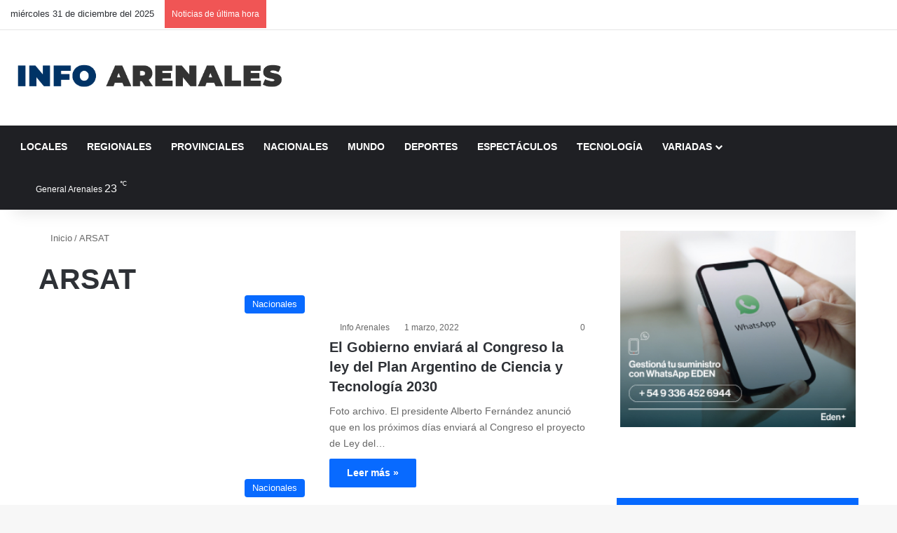

--- FILE ---
content_type: text/html; charset=UTF-8
request_url: https://infoarenales.com/tag/arsat/page/2/
body_size: 35487
content:
<!DOCTYPE html><html lang="es" class="" data-skin="light" prefix="og: https://ogp.me/ns#"><head><script data-no-optimize="1">var litespeed_docref=sessionStorage.getItem("litespeed_docref");litespeed_docref&&(Object.defineProperty(document,"referrer",{get:function(){return litespeed_docref}}),sessionStorage.removeItem("litespeed_docref"));</script> <meta charset="UTF-8" /><link rel="profile" href="https://gmpg.org/xfn/11" /><meta http-equiv='x-dns-prefetch-control' content='on'><link rel='dns-prefetch' href='//cdnjs.cloudflare.com' /><link rel='dns-prefetch' href='//ajax.googleapis.com' /><link rel='dns-prefetch' href='//fonts.googleapis.com' /><link rel='dns-prefetch' href='//fonts.gstatic.com' /><link rel='dns-prefetch' href='//s.gravatar.com' /><link rel='dns-prefetch' href='//www.google-analytics.com' /><link rel='preload' as='image' href='https://infoarenales.com/wp-content/uploads/2024/10/Logo-D.png'><link rel='preload' as='font' href='https://infoarenales.com/wp-content/themes/jannah/assets/fonts/tielabs-fonticon/tielabs-fonticon.woff' type='font/woff' crossorigin='anonymous' /><link rel='preload' as='font' href='https://infoarenales.com/wp-content/themes/jannah/assets/fonts/fontawesome/fa-solid-900.woff2' type='font/woff2' crossorigin='anonymous' /><link rel='preload' as='font' href='https://infoarenales.com/wp-content/themes/jannah/assets/fonts/fontawesome/fa-brands-400.woff2' type='font/woff2' crossorigin='anonymous' /><link rel='preload' as='font' href='https://infoarenales.com/wp-content/themes/jannah/assets/fonts/fontawesome/fa-regular-400.woff2' type='font/woff2' crossorigin='anonymous' /><link rel='preload' as='script' href='https://ajax.googleapis.com/ajax/libs/webfont/1/webfont.js'>
 <script id="google_gtagjs-js-consent-mode-data-layer" type="litespeed/javascript">window.dataLayer=window.dataLayer||[];function gtag(){dataLayer.push(arguments)}
gtag('consent','default',{"ad_personalization":"denied","ad_storage":"denied","ad_user_data":"denied","analytics_storage":"denied","functionality_storage":"denied","security_storage":"denied","personalization_storage":"denied","region":["AT","BE","BG","CH","CY","CZ","DE","DK","EE","ES","FI","FR","GB","GR","HR","HU","IE","IS","IT","LI","LT","LU","LV","MT","NL","NO","PL","PT","RO","SE","SI","SK"],"wait_for_update":500});window._googlesitekitConsentCategoryMap={"statistics":["analytics_storage"],"marketing":["ad_storage","ad_user_data","ad_personalization"],"functional":["functionality_storage","security_storage"],"preferences":["personalization_storage"]};window._googlesitekitConsents={"ad_personalization":"denied","ad_storage":"denied","ad_user_data":"denied","analytics_storage":"denied","functionality_storage":"denied","security_storage":"denied","personalization_storage":"denied","region":["AT","BE","BG","CH","CY","CZ","DE","DK","EE","ES","FI","FR","GB","GR","HR","HU","IE","IS","IT","LI","LT","LU","LV","MT","NL","NO","PL","PT","RO","SE","SI","SK"],"wait_for_update":500}</script> <title>ARSAT Archives | Página 2 De 3 | Info Arenales</title><meta name="robots" content="follow, index, max-snippet:-1, max-video-preview:-1, max-image-preview:large"/><link rel="canonical" href="https://infoarenales.com/tag/arsat/page/2/" /><link rel="prev" href="https://infoarenales.com/tag/arsat/" /><link rel="next" href="https://infoarenales.com/tag/arsat/page/3/" /><meta property="og:locale" content="es_ES" /><meta property="og:type" content="article" /><meta property="og:title" content="ARSAT Archives | Página 2 De 3 | Info Arenales" /><meta property="og:url" content="https://infoarenales.com/tag/arsat/page/2/" /><meta property="og:site_name" content="Info Arenales" /><meta property="article:publisher" content="https://www.facebook.com/infoarenales" /><meta property="fb:app_id" content="1557001124327617" /><meta name="twitter:card" content="summary_large_image" /><meta name="twitter:title" content="ARSAT Archives | Página 2 De 3 | Info Arenales" /><meta name="twitter:site" content="@infoarenales" /><meta name="twitter:label1" content="Entradas" /><meta name="twitter:data1" content="18" /> <script type="application/ld+json" class="rank-math-schema-pro">{"@context":"https://schema.org","@graph":[{"@type":"Place","@id":"https://infoarenales.com/#place","address":{"@type":"PostalAddress","addressLocality":"General Arenales","addressRegion":"Buenos Aires","postalCode":"6005","addressCountry":"Argentina"}},{"@type":"NewsMediaOrganization","@id":"https://infoarenales.com/#organization","name":"Info Arenales","url":"https://infoarenales.com","sameAs":["https://www.facebook.com/infoarenales","https://twitter.com/infoarenales"],"email":"contacto@infoarenales.com","address":{"@type":"PostalAddress","addressLocality":"General Arenales","addressRegion":"Buenos Aires","postalCode":"6005","addressCountry":"Argentina"},"logo":{"@type":"ImageObject","@id":"https://infoarenales.com/#logo","url":"https://infoarenales.com/wp-content/uploads/2024/10/Logo-D.png","contentUrl":"https://infoarenales.com/wp-content/uploads/2024/10/Logo-D.png","caption":"Info Arenales","inLanguage":"es","width":"570","height":"76"},"location":{"@id":"https://infoarenales.com/#place"}},{"@type":"WebSite","@id":"https://infoarenales.com/#website","url":"https://infoarenales.com","name":"Info Arenales","publisher":{"@id":"https://infoarenales.com/#organization"},"inLanguage":"es"},{"@type":"BreadcrumbList","@id":"https://infoarenales.com/tag/arsat/page/2/#breadcrumb","itemListElement":[{"@type":"ListItem","position":"1","item":{"@id":"https://infoarenales.com","name":"Inicio"}},{"@type":"ListItem","position":"2","item":{"@id":"https://infoarenales.com/tag/arsat/","name":"ARSAT"}}]},{"@type":"CollectionPage","@id":"https://infoarenales.com/tag/arsat/page/2/#webpage","url":"https://infoarenales.com/tag/arsat/page/2/","name":"ARSAT Archives | P\u00e1gina 2 De 3 | Info Arenales","isPartOf":{"@id":"https://infoarenales.com/#website"},"inLanguage":"es","breadcrumb":{"@id":"https://infoarenales.com/tag/arsat/page/2/#breadcrumb"}}]}</script> <link rel='dns-prefetch' href='//www.googletagmanager.com' /><link rel='dns-prefetch' href='//stats.wp.com' /><link rel='dns-prefetch' href='//pagead2.googlesyndication.com' /><link rel='dns-prefetch' href='//fundingchoicesmessages.google.com' /><link rel='preconnect' href='//i0.wp.com' /><link rel='preconnect' href='//c0.wp.com' /><link rel="alternate" type="application/rss+xml" title="Info Arenales &raquo; Feed" href="https://infoarenales.com/feed/" /> <script type="litespeed/javascript">try{if('undefined'!=typeof localStorage){var tieSkin=localStorage.getItem('tie-skin')}
var html=document.getElementsByTagName('html')[0].classList,htmlSkin='light';if(html.contains('dark-skin')){htmlSkin='dark'}
if(tieSkin!=null&&tieSkin!=htmlSkin){html.add('tie-skin-inverted');var tieSkinInverted=!0}
if(tieSkin=='dark'){html.add('dark-skin')}else if(tieSkin=='light'){html.remove('dark-skin')}}catch(e){console.log(e)}</script> <style type="text/css">:root{				
			--tie-preset-gradient-1: linear-gradient(135deg, rgba(6, 147, 227, 1) 0%, rgb(155, 81, 224) 100%);
			--tie-preset-gradient-2: linear-gradient(135deg, rgb(122, 220, 180) 0%, rgb(0, 208, 130) 100%);
			--tie-preset-gradient-3: linear-gradient(135deg, rgba(252, 185, 0, 1) 0%, rgba(255, 105, 0, 1) 100%);
			--tie-preset-gradient-4: linear-gradient(135deg, rgba(255, 105, 0, 1) 0%, rgb(207, 46, 46) 100%);
			--tie-preset-gradient-5: linear-gradient(135deg, rgb(238, 238, 238) 0%, rgb(169, 184, 195) 100%);
			--tie-preset-gradient-6: linear-gradient(135deg, rgb(74, 234, 220) 0%, rgb(151, 120, 209) 20%, rgb(207, 42, 186) 40%, rgb(238, 44, 130) 60%, rgb(251, 105, 98) 80%, rgb(254, 248, 76) 100%);
			--tie-preset-gradient-7: linear-gradient(135deg, rgb(255, 206, 236) 0%, rgb(152, 150, 240) 100%);
			--tie-preset-gradient-8: linear-gradient(135deg, rgb(254, 205, 165) 0%, rgb(254, 45, 45) 50%, rgb(107, 0, 62) 100%);
			--tie-preset-gradient-9: linear-gradient(135deg, rgb(255, 203, 112) 0%, rgb(199, 81, 192) 50%, rgb(65, 88, 208) 100%);
			--tie-preset-gradient-10: linear-gradient(135deg, rgb(255, 245, 203) 0%, rgb(182, 227, 212) 50%, rgb(51, 167, 181) 100%);
			--tie-preset-gradient-11: linear-gradient(135deg, rgb(202, 248, 128) 0%, rgb(113, 206, 126) 100%);
			--tie-preset-gradient-12: linear-gradient(135deg, rgb(2, 3, 129) 0%, rgb(40, 116, 252) 100%);
			--tie-preset-gradient-13: linear-gradient(135deg, #4D34FA, #ad34fa);
			--tie-preset-gradient-14: linear-gradient(135deg, #0057FF, #31B5FF);
			--tie-preset-gradient-15: linear-gradient(135deg, #FF007A, #FF81BD);
			--tie-preset-gradient-16: linear-gradient(135deg, #14111E, #4B4462);
			--tie-preset-gradient-17: linear-gradient(135deg, #F32758, #FFC581);

			
					--main-nav-background: #1f2024;
					--main-nav-secondry-background: rgba(0,0,0,0.2);
					--main-nav-primary-color: #0088ff;
					--main-nav-contrast-primary-color: #FFFFFF;
					--main-nav-text-color: #FFFFFF;
					--main-nav-secondry-text-color: rgba(225,255,255,0.5);
					--main-nav-main-border-color: rgba(255,255,255,0.07);
					--main-nav-secondry-border-color: rgba(255,255,255,0.04);
				
			}</style><meta name="viewport" content="width=device-width, initial-scale=1.0" /><style id='wp-img-auto-sizes-contain-inline-css' type='text/css'>img:is([sizes=auto i],[sizes^="auto," i]){contain-intrinsic-size:3000px 1500px}
/*# sourceURL=wp-img-auto-sizes-contain-inline-css */</style><style>1{content-visibility:auto;contain-intrinsic-size:1px 1000px;}</style><link data-optimized="2" rel="stylesheet" href="https://infoarenales.com/wp-content/litespeed/css/bd24a5e691609d357afc806aeb9195a2.css?ver=c76b7" /><link rel='stylesheet' id='mediaelement-css' href='https://c0.wp.com/c/6.9/wp-includes/js/mediaelement/mediaelementplayer-legacy.min.css' type='text/css' media='all' /><link rel='stylesheet' id='wp-mediaelement-css' href='https://c0.wp.com/c/6.9/wp-includes/js/mediaelement/wp-mediaelement.min.css' type='text/css' media='all' /><style id='jetpack-sharing-buttons-style-inline-css' type='text/css'>.jetpack-sharing-buttons__services-list{display:flex;flex-direction:row;flex-wrap:wrap;gap:0;list-style-type:none;margin:5px;padding:0}.jetpack-sharing-buttons__services-list.has-small-icon-size{font-size:12px}.jetpack-sharing-buttons__services-list.has-normal-icon-size{font-size:16px}.jetpack-sharing-buttons__services-list.has-large-icon-size{font-size:24px}.jetpack-sharing-buttons__services-list.has-huge-icon-size{font-size:36px}@media print{.jetpack-sharing-buttons__services-list{display:none!important}}.editor-styles-wrapper .wp-block-jetpack-sharing-buttons{gap:0;padding-inline-start:0}ul.jetpack-sharing-buttons__services-list.has-background{padding:1.25em 2.375em}
/*# sourceURL=https://infoarenales.com/wp-content/plugins/jetpack/_inc/blocks/sharing-buttons/view.css */</style><style id='global-styles-inline-css' type='text/css'>:root{--wp--preset--aspect-ratio--square: 1;--wp--preset--aspect-ratio--4-3: 4/3;--wp--preset--aspect-ratio--3-4: 3/4;--wp--preset--aspect-ratio--3-2: 3/2;--wp--preset--aspect-ratio--2-3: 2/3;--wp--preset--aspect-ratio--16-9: 16/9;--wp--preset--aspect-ratio--9-16: 9/16;--wp--preset--color--black: #000000;--wp--preset--color--cyan-bluish-gray: #abb8c3;--wp--preset--color--white: #ffffff;--wp--preset--color--pale-pink: #f78da7;--wp--preset--color--vivid-red: #cf2e2e;--wp--preset--color--luminous-vivid-orange: #ff6900;--wp--preset--color--luminous-vivid-amber: #fcb900;--wp--preset--color--light-green-cyan: #7bdcb5;--wp--preset--color--vivid-green-cyan: #00d084;--wp--preset--color--pale-cyan-blue: #8ed1fc;--wp--preset--color--vivid-cyan-blue: #0693e3;--wp--preset--color--vivid-purple: #9b51e0;--wp--preset--color--global-color: #0088ff;--wp--preset--gradient--vivid-cyan-blue-to-vivid-purple: linear-gradient(135deg,rgb(6,147,227) 0%,rgb(155,81,224) 100%);--wp--preset--gradient--light-green-cyan-to-vivid-green-cyan: linear-gradient(135deg,rgb(122,220,180) 0%,rgb(0,208,130) 100%);--wp--preset--gradient--luminous-vivid-amber-to-luminous-vivid-orange: linear-gradient(135deg,rgb(252,185,0) 0%,rgb(255,105,0) 100%);--wp--preset--gradient--luminous-vivid-orange-to-vivid-red: linear-gradient(135deg,rgb(255,105,0) 0%,rgb(207,46,46) 100%);--wp--preset--gradient--very-light-gray-to-cyan-bluish-gray: linear-gradient(135deg,rgb(238,238,238) 0%,rgb(169,184,195) 100%);--wp--preset--gradient--cool-to-warm-spectrum: linear-gradient(135deg,rgb(74,234,220) 0%,rgb(151,120,209) 20%,rgb(207,42,186) 40%,rgb(238,44,130) 60%,rgb(251,105,98) 80%,rgb(254,248,76) 100%);--wp--preset--gradient--blush-light-purple: linear-gradient(135deg,rgb(255,206,236) 0%,rgb(152,150,240) 100%);--wp--preset--gradient--blush-bordeaux: linear-gradient(135deg,rgb(254,205,165) 0%,rgb(254,45,45) 50%,rgb(107,0,62) 100%);--wp--preset--gradient--luminous-dusk: linear-gradient(135deg,rgb(255,203,112) 0%,rgb(199,81,192) 50%,rgb(65,88,208) 100%);--wp--preset--gradient--pale-ocean: linear-gradient(135deg,rgb(255,245,203) 0%,rgb(182,227,212) 50%,rgb(51,167,181) 100%);--wp--preset--gradient--electric-grass: linear-gradient(135deg,rgb(202,248,128) 0%,rgb(113,206,126) 100%);--wp--preset--gradient--midnight: linear-gradient(135deg,rgb(2,3,129) 0%,rgb(40,116,252) 100%);--wp--preset--font-size--small: 13px;--wp--preset--font-size--medium: 20px;--wp--preset--font-size--large: 36px;--wp--preset--font-size--x-large: 42px;--wp--preset--spacing--20: 0.44rem;--wp--preset--spacing--30: 0.67rem;--wp--preset--spacing--40: 1rem;--wp--preset--spacing--50: 1.5rem;--wp--preset--spacing--60: 2.25rem;--wp--preset--spacing--70: 3.38rem;--wp--preset--spacing--80: 5.06rem;--wp--preset--shadow--natural: 6px 6px 9px rgba(0, 0, 0, 0.2);--wp--preset--shadow--deep: 12px 12px 50px rgba(0, 0, 0, 0.4);--wp--preset--shadow--sharp: 6px 6px 0px rgba(0, 0, 0, 0.2);--wp--preset--shadow--outlined: 6px 6px 0px -3px rgb(255, 255, 255), 6px 6px rgb(0, 0, 0);--wp--preset--shadow--crisp: 6px 6px 0px rgb(0, 0, 0);}:where(.is-layout-flex){gap: 0.5em;}:where(.is-layout-grid){gap: 0.5em;}body .is-layout-flex{display: flex;}.is-layout-flex{flex-wrap: wrap;align-items: center;}.is-layout-flex > :is(*, div){margin: 0;}body .is-layout-grid{display: grid;}.is-layout-grid > :is(*, div){margin: 0;}:where(.wp-block-columns.is-layout-flex){gap: 2em;}:where(.wp-block-columns.is-layout-grid){gap: 2em;}:where(.wp-block-post-template.is-layout-flex){gap: 1.25em;}:where(.wp-block-post-template.is-layout-grid){gap: 1.25em;}.has-black-color{color: var(--wp--preset--color--black) !important;}.has-cyan-bluish-gray-color{color: var(--wp--preset--color--cyan-bluish-gray) !important;}.has-white-color{color: var(--wp--preset--color--white) !important;}.has-pale-pink-color{color: var(--wp--preset--color--pale-pink) !important;}.has-vivid-red-color{color: var(--wp--preset--color--vivid-red) !important;}.has-luminous-vivid-orange-color{color: var(--wp--preset--color--luminous-vivid-orange) !important;}.has-luminous-vivid-amber-color{color: var(--wp--preset--color--luminous-vivid-amber) !important;}.has-light-green-cyan-color{color: var(--wp--preset--color--light-green-cyan) !important;}.has-vivid-green-cyan-color{color: var(--wp--preset--color--vivid-green-cyan) !important;}.has-pale-cyan-blue-color{color: var(--wp--preset--color--pale-cyan-blue) !important;}.has-vivid-cyan-blue-color{color: var(--wp--preset--color--vivid-cyan-blue) !important;}.has-vivid-purple-color{color: var(--wp--preset--color--vivid-purple) !important;}.has-black-background-color{background-color: var(--wp--preset--color--black) !important;}.has-cyan-bluish-gray-background-color{background-color: var(--wp--preset--color--cyan-bluish-gray) !important;}.has-white-background-color{background-color: var(--wp--preset--color--white) !important;}.has-pale-pink-background-color{background-color: var(--wp--preset--color--pale-pink) !important;}.has-vivid-red-background-color{background-color: var(--wp--preset--color--vivid-red) !important;}.has-luminous-vivid-orange-background-color{background-color: var(--wp--preset--color--luminous-vivid-orange) !important;}.has-luminous-vivid-amber-background-color{background-color: var(--wp--preset--color--luminous-vivid-amber) !important;}.has-light-green-cyan-background-color{background-color: var(--wp--preset--color--light-green-cyan) !important;}.has-vivid-green-cyan-background-color{background-color: var(--wp--preset--color--vivid-green-cyan) !important;}.has-pale-cyan-blue-background-color{background-color: var(--wp--preset--color--pale-cyan-blue) !important;}.has-vivid-cyan-blue-background-color{background-color: var(--wp--preset--color--vivid-cyan-blue) !important;}.has-vivid-purple-background-color{background-color: var(--wp--preset--color--vivid-purple) !important;}.has-black-border-color{border-color: var(--wp--preset--color--black) !important;}.has-cyan-bluish-gray-border-color{border-color: var(--wp--preset--color--cyan-bluish-gray) !important;}.has-white-border-color{border-color: var(--wp--preset--color--white) !important;}.has-pale-pink-border-color{border-color: var(--wp--preset--color--pale-pink) !important;}.has-vivid-red-border-color{border-color: var(--wp--preset--color--vivid-red) !important;}.has-luminous-vivid-orange-border-color{border-color: var(--wp--preset--color--luminous-vivid-orange) !important;}.has-luminous-vivid-amber-border-color{border-color: var(--wp--preset--color--luminous-vivid-amber) !important;}.has-light-green-cyan-border-color{border-color: var(--wp--preset--color--light-green-cyan) !important;}.has-vivid-green-cyan-border-color{border-color: var(--wp--preset--color--vivid-green-cyan) !important;}.has-pale-cyan-blue-border-color{border-color: var(--wp--preset--color--pale-cyan-blue) !important;}.has-vivid-cyan-blue-border-color{border-color: var(--wp--preset--color--vivid-cyan-blue) !important;}.has-vivid-purple-border-color{border-color: var(--wp--preset--color--vivid-purple) !important;}.has-vivid-cyan-blue-to-vivid-purple-gradient-background{background: var(--wp--preset--gradient--vivid-cyan-blue-to-vivid-purple) !important;}.has-light-green-cyan-to-vivid-green-cyan-gradient-background{background: var(--wp--preset--gradient--light-green-cyan-to-vivid-green-cyan) !important;}.has-luminous-vivid-amber-to-luminous-vivid-orange-gradient-background{background: var(--wp--preset--gradient--luminous-vivid-amber-to-luminous-vivid-orange) !important;}.has-luminous-vivid-orange-to-vivid-red-gradient-background{background: var(--wp--preset--gradient--luminous-vivid-orange-to-vivid-red) !important;}.has-very-light-gray-to-cyan-bluish-gray-gradient-background{background: var(--wp--preset--gradient--very-light-gray-to-cyan-bluish-gray) !important;}.has-cool-to-warm-spectrum-gradient-background{background: var(--wp--preset--gradient--cool-to-warm-spectrum) !important;}.has-blush-light-purple-gradient-background{background: var(--wp--preset--gradient--blush-light-purple) !important;}.has-blush-bordeaux-gradient-background{background: var(--wp--preset--gradient--blush-bordeaux) !important;}.has-luminous-dusk-gradient-background{background: var(--wp--preset--gradient--luminous-dusk) !important;}.has-pale-ocean-gradient-background{background: var(--wp--preset--gradient--pale-ocean) !important;}.has-electric-grass-gradient-background{background: var(--wp--preset--gradient--electric-grass) !important;}.has-midnight-gradient-background{background: var(--wp--preset--gradient--midnight) !important;}.has-small-font-size{font-size: var(--wp--preset--font-size--small) !important;}.has-medium-font-size{font-size: var(--wp--preset--font-size--medium) !important;}.has-large-font-size{font-size: var(--wp--preset--font-size--large) !important;}.has-x-large-font-size{font-size: var(--wp--preset--font-size--x-large) !important;}
:where(.wp-block-columns.is-layout-flex){gap: 2em;}:where(.wp-block-columns.is-layout-grid){gap: 2em;}
:root :where(.wp-block-pullquote){font-size: 1.5em;line-height: 1.6;}
:where(.wp-block-post-template.is-layout-flex){gap: 1.25em;}:where(.wp-block-post-template.is-layout-grid){gap: 1.25em;}
:where(.wp-block-term-template.is-layout-flex){gap: 1.25em;}:where(.wp-block-term-template.is-layout-grid){gap: 1.25em;}
/*# sourceURL=global-styles-inline-css */</style><style id='tie-theme-child-css-inline-css' type='text/css'>.wf-active .logo-text,.wf-active h1,.wf-active h2,.wf-active h3,.wf-active h4,.wf-active h5,.wf-active h6,.wf-active .the-subtitle{font-family: 'Poppins';}#main-nav .main-menu > ul > li > a{text-transform: uppercase;}.social-icons-item .custom-link-1-social-icon{background-color: #333 !important;}.social-icons-item .custom-link-1-social-icon span{color: #333;}.tie-cat-32669,.tie-cat-item-32669 > span{background-color:#e67e22 !important;color:#FFFFFF !important;}.tie-cat-32669:after{border-top-color:#e67e22 !important;}.tie-cat-32669:hover{background-color:#c86004 !important;}.tie-cat-32669:hover:after{border-top-color:#c86004 !important;}.tie-cat-34157,.tie-cat-item-34157 > span{background-color:#2ecc71 !important;color:#FFFFFF !important;}.tie-cat-34157:after{border-top-color:#2ecc71 !important;}.tie-cat-34157:hover{background-color:#10ae53 !important;}.tie-cat-34157:hover:after{border-top-color:#10ae53 !important;}.tie-cat-34159,.tie-cat-item-34159 > span{background-color:#9b59b6 !important;color:#FFFFFF !important;}.tie-cat-34159:after{border-top-color:#9b59b6 !important;}.tie-cat-34159:hover{background-color:#7d3b98 !important;}.tie-cat-34159:hover:after{border-top-color:#7d3b98 !important;}.tie-cat-34160,.tie-cat-item-34160 > span{background-color:#34495e !important;color:#FFFFFF !important;}.tie-cat-34160:after{border-top-color:#34495e !important;}.tie-cat-34160:hover{background-color:#162b40 !important;}.tie-cat-34160:hover:after{border-top-color:#162b40 !important;}.tie-cat-34161,.tie-cat-item-34161 > span{background-color:#795548 !important;color:#FFFFFF !important;}.tie-cat-34161:after{border-top-color:#795548 !important;}.tie-cat-34161:hover{background-color:#5b372a !important;}.tie-cat-34161:hover:after{border-top-color:#5b372a !important;}.tie-cat-4368,.tie-cat-item-4368 > span{background-color:#4CAF50 !important;color:#FFFFFF !important;}.tie-cat-4368:after{border-top-color:#4CAF50 !important;}.tie-cat-4368:hover{background-color:#2e9132 !important;}.tie-cat-4368:hover:after{border-top-color:#2e9132 !important;}.meta-views.meta-item .tie-icon-fire:before{content: "\f06e" !important;}@media (max-width: 991px){.side-aside.normal-side{background: #2f88d6;background: -webkit-linear-gradient(135deg,#5933a2,#2f88d6 );background: -moz-linear-gradient(135deg,#5933a2,#2f88d6 );background: -o-linear-gradient(135deg,#5933a2,#2f88d6 );background: linear-gradient(135deg,#2f88d6,#5933a2 );}}
/*# sourceURL=tie-theme-child-css-inline-css */</style> <script type="litespeed/javascript" data-src="https://c0.wp.com/c/6.9/wp-includes/js/jquery/jquery.min.js" id="jquery-core-js"></script> <script type="litespeed/javascript" data-src="https://c0.wp.com/c/6.9/wp-includes/js/jquery/jquery-migrate.min.js" id="jquery-migrate-js"></script> 
 <script type="litespeed/javascript" data-src="https://www.googletagmanager.com/gtag/js?id=G-ZMMRLHGDQD" id="google_gtagjs-js"></script> <script id="google_gtagjs-js-after" type="litespeed/javascript">window.dataLayer=window.dataLayer||[];function gtag(){dataLayer.push(arguments)}
gtag("set","linker",{"domains":["infoarenales.com"]});gtag("js",new Date());gtag("set","developer_id.dZTNiMT",!0);gtag("config","G-ZMMRLHGDQD")</script> <link rel="https://api.w.org/" href="https://infoarenales.com/wp-json/" /><link rel="alternate" title="JSON" type="application/json" href="https://infoarenales.com/wp-json/wp/v2/tags/21125" /><meta name="generator" content="WordPress 6.9" /><meta property="fb:app_id" content="1557001124327617"/><link rel='dns-prefetch' href='https://i0.wp.com/'><link rel='preconnect' href='https://i0.wp.com/' crossorigin><link rel='dns-prefetch' href='https://i1.wp.com/'><link rel='preconnect' href='https://i1.wp.com/' crossorigin><link rel='dns-prefetch' href='https://i2.wp.com/'><link rel='preconnect' href='https://i2.wp.com/' crossorigin><link rel='dns-prefetch' href='https://i3.wp.com/'><link rel='preconnect' href='https://i3.wp.com/' crossorigin><meta property="og:image" content="https://i3.wp.com/www.telam.com.ar/thumbs/bluesteel/advf/imagenes/2022/02/6208056453533_655.jpg?ssl=1" /><meta name="twitter:card" content="summary_large_image" /><meta name="twitter:title" content="El Gobierno enviará al Congreso la ley del Plan Argentino de Ciencia y Tecnología 2030" /><meta name="twitter:description" content="" /><meta name="twitter:image" content="https://i3.wp.com/www.telam.com.ar/thumbs/bluesteel/advf/imagenes/2022/02/6208056453533_655.jpg?ssl=1" /><meta name="generator" content="Site Kit by Google 1.168.0" /><style>.opm-widget-obits { font-family: inherit; margin: 0 0 15px 0; }
        .opm-widget-title { margin-bottom: 10px; }
        .opm-widget-list { list-style: none; padding: 0; margin: 0; }
        .opm-widget-item { display: flex; align-items: flex-start; margin-bottom: 12px; }
        .opm-widget-symbol { font-size: 28px; margin-right: 8px; line-height: 1; }
        .opm-widget-content { flex: 1; }
        .opm-widget-name { display: block; font-weight: bold; }
        .opm-widget-meta, .opm-widget-sepultura, .opm-widget-qepd { display: block; }</style><style>img#wpstats{display:none}</style><meta http-equiv="X-UA-Compatible" content="IE=edge"><meta name="google-adsense-platform-account" content="ca-host-pub-2644536267352236"><meta name="google-adsense-platform-domain" content="sitekit.withgoogle.com"><meta name="generator" content="Elementor 3.34.0; features: additional_custom_breakpoints; settings: css_print_method-external, google_font-enabled, font_display-auto"><style>.e-con.e-parent:nth-of-type(n+4):not(.e-lazyloaded):not(.e-no-lazyload),
				.e-con.e-parent:nth-of-type(n+4):not(.e-lazyloaded):not(.e-no-lazyload) * {
					background-image: none !important;
				}
				@media screen and (max-height: 1024px) {
					.e-con.e-parent:nth-of-type(n+3):not(.e-lazyloaded):not(.e-no-lazyload),
					.e-con.e-parent:nth-of-type(n+3):not(.e-lazyloaded):not(.e-no-lazyload) * {
						background-image: none !important;
					}
				}
				@media screen and (max-height: 640px) {
					.e-con.e-parent:nth-of-type(n+2):not(.e-lazyloaded):not(.e-no-lazyload),
					.e-con.e-parent:nth-of-type(n+2):not(.e-lazyloaded):not(.e-no-lazyload) * {
						background-image: none !important;
					}
				}</style> <script type="litespeed/javascript">(function(w,d,s,l,i){w[l]=w[l]||[];w[l].push({'gtm.start':new Date().getTime(),event:'gtm.js'});var f=d.getElementsByTagName(s)[0],j=d.createElement(s),dl=l!='dataLayer'?'&l='+l:'';j.async=!0;j.src='https://www.googletagmanager.com/gtm.js?id='+i+dl;f.parentNode.insertBefore(j,f)})(window,document,'script','dataLayer','GTM-54NSMCW')</script>  <script type="litespeed/javascript" data-src="https://pagead2.googlesyndication.com/pagead/js/adsbygoogle.js?client=ca-pub-2081055545077456&amp;host=ca-host-pub-2644536267352236" crossorigin="anonymous"></script>  <script type="litespeed/javascript" data-src="https://fundingchoicesmessages.google.com/i/pub-2081055545077456?ers=1" nonce="OfWyBI2-KOlD4KTkWYL11Q"></script><script nonce="OfWyBI2-KOlD4KTkWYL11Q" type="litespeed/javascript">(function(){function signalGooglefcPresent(){if(!window.frames.googlefcPresent){if(document.body){const iframe=document.createElement('iframe');iframe.style='width: 0; height: 0; border: none; z-index: -1000; left: -1000px; top: -1000px;';iframe.style.display='none';iframe.name='googlefcPresent';document.body.appendChild(iframe)}else{setTimeout(signalGooglefcPresent,0)}}}signalGooglefcPresent()})()</script>  <script type="litespeed/javascript">(function(){'use strict';function aa(a){var b=0;return function(){return b<a.length?{done:!1,value:a[b++]}:{done:!0}}}var ba="function"==typeof Object.defineProperties?Object.defineProperty:function(a,b,c){if(a==Array.prototype||a==Object.prototype)return a;a[b]=c.value;return a};function ea(a){a=["object"==typeof globalThis&&globalThis,a,"object"==typeof window&&window,"object"==typeof self&&self,"object"==typeof global&&global];for(var b=0;b<a.length;++b){var c=a[b];if(c&&c.Math==Math)return c}throw Error("Cannot find global object");}var fa=ea(this);function ha(a,b){if(b)a:{var c=fa;a=a.split(".");for(var d=0;d<a.length-1;d++){var e=a[d];if(!(e in c))break a;c=c[e]}a=a[a.length-1];d=c[a];b=b(d);b!=d&&null!=b&&ba(c,a,{configurable:!0,writable:!0,value:b})}}
var ia="function"==typeof Object.create?Object.create:function(a){function b(){}b.prototype=a;return new b},l;if("function"==typeof Object.setPrototypeOf)l=Object.setPrototypeOf;else{var m;a:{var ja={a:!0},ka={};try{ka.__proto__=ja;m=ka.a;break a}catch(a){}m=!1}l=m?function(a,b){a.__proto__=b;if(a.__proto__!==b)throw new TypeError(a+" is not extensible");return a}:null}var la=l;function n(a,b){a.prototype=ia(b.prototype);a.prototype.constructor=a;if(la)la(a,b);else for(var c in b)if("prototype"!=c)if(Object.defineProperties){var d=Object.getOwnPropertyDescriptor(b,c);d&&Object.defineProperty(a,c,d)}else a[c]=b[c];a.A=b.prototype}function ma(){for(var a=Number(this),b=[],c=a;c<arguments.length;c++)b[c-a]=arguments[c];return b}
var na="function"==typeof Object.assign?Object.assign:function(a,b){for(var c=1;c<arguments.length;c++){var d=arguments[c];if(d)for(var e in d)Object.prototype.hasOwnProperty.call(d,e)&&(a[e]=d[e])}return a};ha("Object.assign",function(a){return a||na});var p=this||self;function q(a){return a};var t,u;a:{for(var oa=["CLOSURE_FLAGS"],v=p,x=0;x<oa.length;x++)if(v=v[oa[x]],null==v){u=null;break a}u=v}var pa=u&&u[610401301];t=null!=pa?pa:!1;var z,qa=p.navigator;z=qa?qa.userAgentData||null:null;function A(a){return t?z?z.brands.some(function(b){return(b=b.brand)&&-1!=b.indexOf(a)}):!1:!1}function B(a){var b;a:{if(b=p.navigator)if(b=b.userAgent)break a;b=""}return-1!=b.indexOf(a)};function C(){return t?!!z&&0<z.brands.length:!1}function D(){return C()?A("Chromium"):(B("Chrome")||B("CriOS"))&&!(C()?0:B("Edge"))||B("Silk")};var ra=C()?!1:B("Trident")||B("MSIE");!B("Android")||D();D();B("Safari")&&(D()||(C()?0:B("Coast"))||(C()?0:B("Opera"))||(C()?0:B("Edge"))||(C()?A("Microsoft Edge"):B("Edg/"))||C()&&A("Opera"));var sa={},E=null;var ta="undefined"!==typeof Uint8Array,ua=!ra&&"function"===typeof btoa;var F="function"===typeof Symbol&&"symbol"===typeof Symbol()?Symbol():void 0,G=F?function(a,b){a[F]|=b}:function(a,b){void 0!==a.g?a.g|=b:Object.defineProperties(a,{g:{value:b,configurable:!0,writable:!0,enumerable:!1}})};function va(a){var b=H(a);1!==(b&1)&&(Object.isFrozen(a)&&(a=Array.prototype.slice.call(a)),I(a,b|1))}
var H=F?function(a){return a[F]|0}:function(a){return a.g|0},J=F?function(a){return a[F]}:function(a){return a.g},I=F?function(a,b){a[F]=b}:function(a,b){void 0!==a.g?a.g=b:Object.defineProperties(a,{g:{value:b,configurable:!0,writable:!0,enumerable:!1}})};function wa(){var a=[];G(a,1);return a}function xa(a,b){I(b,(a|0)&-99)}function K(a,b){I(b,(a|34)&-73)}function L(a){a=a>>11&1023;return 0===a?536870912:a};var M={};function N(a){return null!==a&&"object"===typeof a&&!Array.isArray(a)&&a.constructor===Object}var O,ya=[];I(ya,39);O=Object.freeze(ya);var P;function Q(a,b){P=b;a=new a(b);P=void 0;return a}
function R(a,b,c){null==a&&(a=P);P=void 0;if(null==a){var d=96;c?(a=[c],d|=512):a=[];b&&(d=d&-2095105|(b&1023)<<11)}else{if(!Array.isArray(a))throw Error();d=H(a);if(d&64)return a;d|=64;if(c&&(d|=512,c!==a[0]))throw Error();a:{c=a;var e=c.length;if(e){var f=e-1,g=c[f];if(N(g)){d|=256;b=(d>>9&1)-1;e=f-b;1024<=e&&(za(c,b,g),e=1023);d=d&-2095105|(e&1023)<<11;break a}}b&&(g=(d>>9&1)-1,b=Math.max(b,e-g),1024<b&&(za(c,g,{}),d|=256,b=1023),d=d&-2095105|(b&1023)<<11)}}I(a,d);return a}
function za(a,b,c){for(var d=1023+b,e=a.length,f=d;f<e;f++){var g=a[f];null!=g&&g!==c&&(c[f-b]=g)}a.length=d+1;a[d]=c};function Aa(a){switch(typeof a){case "number":return isFinite(a)?a:String(a);case "boolean":return a?1:0;case "object":if(a&&!Array.isArray(a)&&ta&&null!=a&&a instanceof Uint8Array){if(ua){for(var b="",c=0,d=a.length-10240;c<d;)b+=String.fromCharCode.apply(null,a.subarray(c,c+=10240));b+=String.fromCharCode.apply(null,c?a.subarray(c):a);a=btoa(b)}else{void 0===b&&(b=0);if(!E){E={};c="ABCDEFGHIJKLMNOPQRSTUVWXYZabcdefghijklmnopqrstuvwxyz0123456789".split("");d=["+/=","+/","-_=","-_.","-_"];for(var e=0;5>e;e++){var f=c.concat(d[e].split(""));sa[e]=f;for(var g=0;g<f.length;g++){var h=f[g];void 0===E[h]&&(E[h]=g)}}}b=sa[b];c=Array(Math.floor(a.length/3));d=b[64]||"";for(e=f=0;f<a.length-2;f+=3){var k=a[f],w=a[f+1];h=a[f+2];g=b[k>>2];k=b[(k&3)<<4|w>>4];w=b[(w&15)<<2|h>>6];h=b[h&63];c[e++]=g+k+w+h}g=0;h=d;switch(a.length-f){case 2:g=a[f+1],h=b[(g&15)<<2]||d;case 1:a=a[f],c[e]=b[a>>2]+b[(a&3)<<4|g>>4]+h+d}a=c.join("")}return a}}return a};function Ba(a,b,c){a=Array.prototype.slice.call(a);var d=a.length,e=b&256?a[d-1]:void 0;d+=e?-1:0;for(b=b&512?1:0;b<d;b++)a[b]=c(a[b]);if(e){b=a[b]={};for(var f in e)Object.prototype.hasOwnProperty.call(e,f)&&(b[f]=c(e[f]))}return a}function Da(a,b,c,d,e,f){if(null!=a){if(Array.isArray(a))a=e&&0==a.length&&H(a)&1?void 0:f&&H(a)&2?a:Ea(a,b,c,void 0!==d,e,f);else if(N(a)){var g={},h;for(h in a)Object.prototype.hasOwnProperty.call(a,h)&&(g[h]=Da(a[h],b,c,d,e,f));a=g}else a=b(a,d);return a}}
function Ea(a,b,c,d,e,f){var g=d||c?H(a):0;d=d?!!(g&32):void 0;a=Array.prototype.slice.call(a);for(var h=0;h<a.length;h++)a[h]=Da(a[h],b,c,d,e,f);c&&c(g,a);return a}function Fa(a){return a.s===M?a.toJSON():Aa(a)};function Ga(a,b,c){c=void 0===c?K:c;if(null!=a){if(ta&&a instanceof Uint8Array)return b?a:new Uint8Array(a);if(Array.isArray(a)){var d=H(a);if(d&2)return a;if(b&&!(d&64)&&(d&32||0===d))return I(a,d|34),a;a=Ea(a,Ga,d&4?K:c,!0,!1,!0);b=H(a);b&4&&b&2&&Object.freeze(a);return a}a.s===M&&(b=a.h,c=J(b),a=c&2?a:Q(a.constructor,Ha(b,c,!0)));return a}}function Ha(a,b,c){var d=c||b&2?K:xa,e=!!(b&32);a=Ba(a,b,function(f){return Ga(f,e,d)});G(a,32|(c?2:0));return a};function Ia(a,b){a=a.h;return Ja(a,J(a),b)}function Ja(a,b,c,d){if(-1===c)return null;if(c>=L(b)){if(b&256)return a[a.length-1][c]}else{var e=a.length;if(d&&b&256&&(d=a[e-1][c],null!=d))return d;b=c+((b>>9&1)-1);if(b<e)return a[b]}}function Ka(a,b,c,d,e){var f=L(b);if(c>=f||e){e=b;if(b&256)f=a[a.length-1];else{if(null==d)return;f=a[f+((b>>9&1)-1)]={};e|=256}f[c]=d;e&=-1025;e!==b&&I(a,e)}else a[c+((b>>9&1)-1)]=d,b&256&&(d=a[a.length-1],c in d&&delete d[c]),b&1024&&I(a,b&-1025)}
function La(a,b){var c=Ma;var d=void 0===d?!1:d;var e=a.h;var f=J(e),g=Ja(e,f,b,d);var h=!1;if(null==g||"object"!==typeof g||(h=Array.isArray(g))||g.s!==M)if(h){var k=h=H(g);0===k&&(k|=f&32);k|=f&2;k!==h&&I(g,k);c=new c(g)}else c=void 0;else c=g;c!==g&&null!=c&&Ka(e,f,b,c,d);e=c;if(null==e)return e;a=a.h;f=J(a);f&2||(g=e,c=g.h,h=J(c),g=h&2?Q(g.constructor,Ha(c,h,!1)):g,g!==e&&(e=g,Ka(a,f,b,e,d)));return e}function Na(a,b){a=Ia(a,b);return null==a||"string"===typeof a?a:void 0}
function Oa(a,b){a=Ia(a,b);return null!=a?a:0}function S(a,b){a=Na(a,b);return null!=a?a:""};function T(a,b,c){this.h=R(a,b,c)}T.prototype.toJSON=function(){var a=Ea(this.h,Fa,void 0,void 0,!1,!1);return Pa(this,a,!0)};T.prototype.s=M;T.prototype.toString=function(){return Pa(this,this.h,!1).toString()};function Pa(a,b,c){var d=a.constructor.v,e=L(J(c?a.h:b)),f=!1;if(d){if(!c){b=Array.prototype.slice.call(b);var g;if(b.length&&N(g=b[b.length-1]))for(f=0;f<d.length;f++)if(d[f]>=e){Object.assign(b[b.length-1]={},g);break}f=!0}e=b;c=!c;g=J(a.h);a=L(g);g=(g>>9&1)-1;for(var h,k,w=0;w<d.length;w++)if(k=d[w],k<a){k+=g;var r=e[k];null==r?e[k]=c?O:wa():c&&r!==O&&va(r)}else h||(r=void 0,e.length&&N(r=e[e.length-1])?h=r:e.push(h={})),r=h[k],null==h[k]?h[k]=c?O:wa():c&&r!==O&&va(r)}d=b.length;if(!d)return b;var Ca;if(N(h=b[d-1])){a:{var y=h;e={};c=!1;for(var ca in y)Object.prototype.hasOwnProperty.call(y,ca)&&(a=y[ca],Array.isArray(a)&&a!=a&&(c=!0),null!=a?e[ca]=a:c=!0);if(c){for(var rb in e){y=e;break a}y=null}}y!=h&&(Ca=!0);d--}for(;0<d;d--){h=b[d-1];if(null!=h)break;var cb=!0}if(!Ca&&!cb)return b;var da;f?da=b:da=Array.prototype.slice.call(b,0,d);b=da;f&&(b.length=d);y&&b.push(y);return b};function Qa(a){return function(b){if(null==b||""==b)b=new a;else{b=JSON.parse(b);if(!Array.isArray(b))throw Error(void 0);G(b,32);b=Q(a,b)}return b}};function Ra(a){this.h=R(a)}n(Ra,T);var Sa=Qa(Ra);var U;function V(a){this.g=a}V.prototype.toString=function(){return this.g+""};var Ta={};function Ua(){return Math.floor(2147483648*Math.random()).toString(36)+Math.abs(Math.floor(2147483648*Math.random())^Date.now()).toString(36)};function Va(a,b){b=String(b);"application/xhtml+xml"===a.contentType&&(b=b.toLowerCase());return a.createElement(b)}function Wa(a){this.g=a||p.document||document}Wa.prototype.appendChild=function(a,b){a.appendChild(b)};function Xa(a,b){a.src=b instanceof V&&b.constructor===V?b.g:"type_error:TrustedResourceUrl";var c,d;(c=(b=null==(d=(c=(a.ownerDocument&&a.ownerDocument.defaultView||window).document).querySelector)?void 0:d.call(c,"script[nonce]"))?b.nonce||b.getAttribute("nonce")||"":"")&&a.setAttribute("nonce",c)};function Ya(a){a=void 0===a?document:a;return a.createElement("script")};function Za(a,b,c,d,e,f){try{var g=a.g,h=Ya(g);h.async=!0;Xa(h,b);g.head.appendChild(h);h.addEventListener("load",function(){e();d&&g.head.removeChild(h)});h.addEventListener("error",function(){0<c?Za(a,b,c-1,d,e,f):(d&&g.head.removeChild(h),f())})}catch(k){f()}};var $a=p.atob("aHR0cHM6Ly93d3cuZ3N0YXRpYy5jb20vaW1hZ2VzL2ljb25zL21hdGVyaWFsL3N5c3RlbS8xeC93YXJuaW5nX2FtYmVyXzI0ZHAucG5n"),ab=p.atob("WW91IGFyZSBzZWVpbmcgdGhpcyBtZXNzYWdlIGJlY2F1c2UgYWQgb3Igc2NyaXB0IGJsb2NraW5nIHNvZnR3YXJlIGlzIGludGVyZmVyaW5nIHdpdGggdGhpcyBwYWdlLg=="),bb=p.atob("RGlzYWJsZSBhbnkgYWQgb3Igc2NyaXB0IGJsb2NraW5nIHNvZnR3YXJlLCB0aGVuIHJlbG9hZCB0aGlzIHBhZ2Uu");function db(a,b,c){this.i=a;this.l=new Wa(this.i);this.g=null;this.j=[];this.m=!1;this.u=b;this.o=c}
function eb(a){if(a.i.body&&!a.m){var b=function(){fb(a);p.setTimeout(function(){return gb(a,3)},50)};Za(a.l,a.u,2,!0,function(){p[a.o]||b()},b);a.m=!0}}
function fb(a){for(var b=W(1,5),c=0;c<b;c++){var d=X(a);a.i.body.appendChild(d);a.j.push(d)}b=X(a);b.style.bottom="0";b.style.left="0";b.style.position="fixed";b.style.width=W(100,110).toString()+"%";b.style.zIndex=W(2147483544,2147483644).toString();b.style["background-color"]=hb(249,259,242,252,219,229);b.style["box-shadow"]="0 0 12px #888";b.style.color=hb(0,10,0,10,0,10);b.style.display="flex";b.style["justify-content"]="center";b.style["font-family"]="Roboto, Arial";c=X(a);c.style.width=W(80,85).toString()+"%";c.style.maxWidth=W(750,775).toString()+"px";c.style.margin="24px";c.style.display="flex";c.style["align-items"]="flex-start";c.style["justify-content"]="center";d=Va(a.l.g,"IMG");d.className=Ua();d.src=$a;d.alt="Warning icon";d.style.height="24px";d.style.width="24px";d.style["padding-right"]="16px";var e=X(a),f=X(a);f.style["font-weight"]="bold";f.textContent=ab;var g=X(a);g.textContent=bb;Y(a,e,f);Y(a,e,g);Y(a,c,d);Y(a,c,e);Y(a,b,c);a.g=b;a.i.body.appendChild(a.g);b=W(1,5);for(c=0;c<b;c++)d=X(a),a.i.body.appendChild(d),a.j.push(d)}function Y(a,b,c){for(var d=W(1,5),e=0;e<d;e++){var f=X(a);b.appendChild(f)}b.appendChild(c);c=W(1,5);for(d=0;d<c;d++)e=X(a),b.appendChild(e)}function W(a,b){return Math.floor(a+Math.random()*(b-a))}function hb(a,b,c,d,e,f){return"rgb("+W(Math.max(a,0),Math.min(b,255)).toString()+","+W(Math.max(c,0),Math.min(d,255)).toString()+","+W(Math.max(e,0),Math.min(f,255)).toString()+")"}function X(a){a=Va(a.l.g,"DIV");a.className=Ua();return a}
function gb(a,b){0>=b||null!=a.g&&0!=a.g.offsetHeight&&0!=a.g.offsetWidth||(ib(a),fb(a),p.setTimeout(function(){return gb(a,b-1)},50))}
function ib(a){var b=a.j;var c="undefined"!=typeof Symbol&&Symbol.iterator&&b[Symbol.iterator];if(c)b=c.call(b);else if("number"==typeof b.length)b={next:aa(b)};else throw Error(String(b)+" is not an iterable or ArrayLike");for(c=b.next();!c.done;c=b.next())(c=c.value)&&c.parentNode&&c.parentNode.removeChild(c);a.j=[];(b=a.g)&&b.parentNode&&b.parentNode.removeChild(b);a.g=null};function jb(a,b,c,d,e){function f(k){document.body?g(document.body):0<k?p.setTimeout(function(){f(k-1)},e):b()}function g(k){k.appendChild(h);p.setTimeout(function(){h?(0!==h.offsetHeight&&0!==h.offsetWidth?b():a(),h.parentNode&&h.parentNode.removeChild(h)):a()},d)}var h=kb(c);f(3)}function kb(a){var b=document.createElement("div");b.className=a;b.style.width="1px";b.style.height="1px";b.style.position="absolute";b.style.left="-10000px";b.style.top="-10000px";b.style.zIndex="-10000";return b};function Ma(a){this.h=R(a)}n(Ma,T);function lb(a){this.h=R(a)}n(lb,T);var mb=Qa(lb);function nb(a){a=Na(a,4)||"";if(void 0===U){var b=null;var c=p.trustedTypes;if(c&&c.createPolicy){try{b=c.createPolicy("goog#html",{createHTML:q,createScript:q,createScriptURL:q})}catch(d){p.console&&p.console.error(d.message)}U=b}else U=b}a=(b=U)?b.createScriptURL(a):a;return new V(a,Ta)};function ob(a,b){this.m=a;this.o=new Wa(a.document);this.g=b;this.j=S(this.g,1);this.u=nb(La(this.g,2));this.i=!1;b=nb(La(this.g,13));this.l=new db(a.document,b,S(this.g,12))}ob.prototype.start=function(){pb(this)};function pb(a){qb(a);Za(a.o,a.u,3,!1,function(){a:{var b=a.j;var c=p.btoa(b);if(c=p[c]){try{var d=Sa(p.atob(c))}catch(e){b=!1;break a}b=b===Na(d,1)}else b=!1}b?Z(a,S(a.g,14)):(Z(a,S(a.g,8)),eb(a.l))},function(){jb(function(){Z(a,S(a.g,7));eb(a.l)},function(){return Z(a,S(a.g,6))},S(a.g,9),Oa(a.g,10),Oa(a.g,11))})}function Z(a,b){a.i||(a.i=!0,a=new a.m.XMLHttpRequest,a.open("GET",b,!0),a.send())}function qb(a){var b=p.btoa(a.j);a.m[b]&&Z(a,S(a.g,5))};(function(a,b){p[a]=function(){var c=ma.apply(0,arguments);p[a]=function(){};b.apply(null,c)}})("__h82AlnkH6D91__",function(a){"function"===typeof window.atob&&(new ob(window,mb(window.atob(a)))).start()})}).call(this);window.__h82AlnkH6D91__("[base64]/[base64]/[base64]/[base64]")</script> <meta property="og:type" content="website" /><meta property="og:title" content="ARSAT Archives | Página 2 De 3 | Info Arenales" /><meta property="og:url" content="https://infoarenales.com/tag/arsat/" /><meta property="og:site_name" content="Info Arenales" /><meta property="og:locale" content="es_ES" /><link rel="icon" href="https://i0.wp.com/infoarenales.com/wp-content/uploads/2024/01/IconEditor.png?fit=32%2C32&#038;ssl=1" sizes="32x32" /><link rel="icon" href="https://i0.wp.com/infoarenales.com/wp-content/uploads/2024/01/IconEditor.png?fit=48%2C48&#038;ssl=1" sizes="192x192" /><link rel="apple-touch-icon" href="https://i0.wp.com/infoarenales.com/wp-content/uploads/2024/01/IconEditor.png?fit=48%2C48&#038;ssl=1" /><meta name="msapplication-TileImage" content="https://i0.wp.com/infoarenales.com/wp-content/uploads/2024/01/IconEditor.png?fit=48%2C48&#038;ssl=1" /><style type="text/css" id="wp-custom-css">/* Oculta visualmente los encabezados, los deja accesibles para Google */
.seo-only {
  position: absolute !important;
  left: -10000px !important;
  top: auto !important;
  width: 1px !important;
  height: 1px !important;
  overflow: hidden !important;
  white-space: nowrap !important;
}

/* Elimina espacio del bloque contenedor */
.seo-wrapper {
  margin: 0 !important;
  padding: 0 !important;
  height: 0 !important;
  line-height: 0 !important;
  overflow: hidden !important;
	}

	@media (max-width: 768px) and (prefers-color-scheme: light) {
    .obit-slider-title,
    .obit-slider-card,
    .obit-slider-card *,
    .obit-slider-card a,
    .obit-slider-card .obit-slider-name,
    .obit-slider-card .obit-slider-date {
        color: #000 !important;
    }
}</style> <script type="litespeed/javascript">function yydev_tagmanager_js_lazy_load(){var YY_analytics_TAG=document.createElement('script');YY_analytics_TAG.src='https://www.googletagmanager.com/gtag/js?id=OPT-WRP6XXG';var first_analytics_ScriptTag=document.getElementsByTagName('script')[0];first_analytics_ScriptTag.parentNode.insertBefore(YY_analytics_TAG,first_analytics_ScriptTag);window.dataLayer=window.dataLayer||[];function gtag(){dataLayer.push(arguments)}gtag('js',new Date());gtag('config','OPT-WRP6XXG');yydev_tagmanager_stop=1}var yydev_tagmanager_stop=0;document.addEventListener('DOMContentLiteSpeedLoaded',function(event){setTimeout(run_yydev_tagmanager_lazy_load,5000)});function run_yydev_tagmanager_lazy_load(){if(yydev_tagmanager_stop==0){yydev_tagmanager_js_lazy_load()}}window.addEventListener('scroll',function(e){if(this.scrollY>10&&yydev_tagmanager_stop==0){yydev_tagmanager_js_lazy_load()}});document.addEventListener('DOMContentLiteSpeedLoaded',function(){document.body.addEventListener('mouseup',yydev_run_event_lazyload);document.body.addEventListener('mousedown',yydev_run_event_lazyload);document.body.addEventListener('click',yydev_run_event_lazyload);document.body.addEventListener('mousemove',yydev_run_event_lazyload);document.body.addEventListener('keypress',yydev_run_event_lazyload)});function yydev_run_event_lazyload(){if(typeof yydev_tagmanager_stop!=='undefined'&&yydev_tagmanager_stop===0){yydev_tagmanager_js_lazy_load()}}</script><script type="litespeed/javascript" data-src="https://mowplayer.com/js/player/m4PSZJteeb.js"></script> <script async custom-element = "amp-ad" src = "https://cdn.ampproject.org/v0/amp-ad-0.1.js"></script> <script type="litespeed/javascript" data-src="https://www.googleoptimize.com/optimize.js?id=OPT-WRP6XXG"></script> <meta http-equiv="Expires" content="0"><meta http-equiv="Last-Modified" content="0"><meta http-equiv="Cache-Control" content="no-cache, mustrevalidate"><meta http-equiv="Pragma" content="no-cache"> <script defer src="https://cdn.unblockia.com/h.js"></script> <script type="litespeed/javascript" data-src="https://mowplayer.com/js/player/m4PSZJteeb.js"></script> <script type="litespeed/javascript" data-src="https://fundingchoicesmessages.google.com/i/pub-2081055545077456?ers=1" nonce="P0JzDHqReBmUnI8zfBsjRw"></script><script nonce="P0JzDHqReBmUnI8zfBsjRw" type="litespeed/javascript">(function(){function signalGooglefcPresent(){if(!window.frames.googlefcPresent){if(document.body){const iframe=document.createElement('iframe');iframe.style='width: 0; height: 0; border: none; z-index: -1000; left: -1000px; top: -1000px;';iframe.style.display='none';iframe.name='googlefcPresent';document.body.appendChild(iframe)}else{setTimeout(signalGooglefcPresent,0)}}}signalGooglefcPresent()})()</script> <link rel="icon" href="https://infoarenales.com/favicon.ico" type=”image/x-icon”></head><body id="tie-body" class="archive paged tag tag-arsat tag-21125 wp-custom-logo paged-2 tag-paged-2 wp-theme-jannah wp-child-theme-jannah-child tie-no-js wrapper-has-shadow block-head-4 block-head-5 magazine2 is-thumb-overlay-disabled is-desktop is-header-layout-3 has-header-ad sidebar-right has-sidebar hide_banner_top hide_share_post_bottom hide_post_authorbio elementor-default elementor-kit-2651194">
<noscript>
<iframe data-lazyloaded="1" src="about:blank" data-litespeed-src="https://www.googletagmanager.com/ns.html?id=GTM-54NSMCW" height="0" width="0" style="display:none;visibility:hidden"></iframe>
</noscript><div class="background-overlay"><div id="tie-container" class="site tie-container"><div id="tie-wrapper"><header id="theme-header" class="theme-header header-layout-3 main-nav-dark main-nav-default-dark main-nav-below has-stream-item top-nav-active top-nav-light top-nav-default-light top-nav-above has-shadow is-stretch-header has-normal-width-logo mobile-header-centered"><nav id="top-nav"  class="has-date-breaking-components top-nav header-nav has-breaking-news" aria-label="Menú de Navegación secundario"><div class="container"><div class="topbar-wrapper"><div class="topbar-today-date">
miércoles 31 de diciembre del 2025</div><div class="tie-alignleft"><div class="breaking controls-is-active"><span class="breaking-title">
<span class="tie-icon-bolt breaking-icon" aria-hidden="true"></span>
<span class="breaking-title-text">Noticias de última hora</span>
</span><ul id="breaking-news-in-header" class="breaking-news" data-type="slideLeft" data-arrows="true"><li class="news-item">
<a href="https://infoarenales.com/2025/12/31/vacaciones-conectadas-como-acceder-a-una-red-wi-fi-sin-saber-la-contrasena/">Vacaciones conectadas: cómo acceder a una red Wi-Fi sin saber la contraseña</a></li><li class="news-item">
<a href="https://infoarenales.com/2025/12/31/rival-de-argentina-las-3-cosas-que-tenes-que-saber-de-jordania-antes-del-mundial-2026/">Rival de Argentina: las 3 cosas que tenés que saber de Jordania antes del Mundial 2026</a></li><li class="news-item">
<a href="https://infoarenales.com/2025/12/30/el-actor-idris-elba-sera-nombrado-caballero-del-reino-unido-en-reconocimiento-a-su-labor-social/">El actor Idris Elba será nombrado Caballero del Reino Unido en reconocimiento a su labor social</a></li><li class="news-item">
<a href="https://infoarenales.com/2025/12/30/israel-prohibio-operar-en-gaza-a-mas-de-25-ong-incluida-medicos-sin-fronteras/">Israel prohibió operar en Gaza a más de 25 ONG, incluida Médicos Sin Fronteras</a></li><li class="news-item">
<a href="https://infoarenales.com/2025/12/30/la-inteligencia-artificial-anticipa-las-carreras-con-menor-salida-laboral-en-2026-la-lista-completa/">La inteligencia artificial anticipa las carreras con menor salida laboral en 2026: la lista completa</a></li><li class="news-item">
<a href="https://infoarenales.com/2025/12/30/river-tiene-a-su-tercer-refuerzo-marcelo-gallardo-repesco-a-un-juvenil-que-estaba-a-prestamo/">River tiene a su tercer refuerzo: Marcelo Gallardo repescó a un juvenil que estaba a préstamo</a></li><li class="news-item">
<a href="https://infoarenales.com/2025/12/30/probamos-el-hot-50-pro-la-apuesta-de-infinix-en-la-gama-media-de-celulares-y-este-es-nuestro-veredicto/">Probamos el Hot 50 Pro, la apuesta de Infinix en la gama media de celulares y este es nuestro veredicto</a></li><li class="news-item">
<a href="https://infoarenales.com/2025/12/30/ander-herrera-definio-su-futuro-en-boca-sigue-o-se-va-del-xeneize/">Ander Herrera definió su futuro en Boca: ¿sigue o se va del Xeneize?</a></li><li class="news-item">
<a href="https://infoarenales.com/2025/12/30/george-clooney-su-esposa-amal-y-sus-hijos-obtuvieron-la-nacionalidad-francesa/">George Clooney, su esposa Amal y sus hijos obtuvieron la nacionalidad francesa</a></li><li class="news-item">
<a href="https://infoarenales.com/2025/12/30/el-oro-en-precio-record-impulsa-una-nueva-fiebre-minera-en-australia/">El oro en precio récord impulsa una nueva fiebre minera en Australia</a></li></ul></div></div><div class="tie-alignright"><ul class="components"><li class="social-icons-item"><a class="social-link facebook-social-icon" rel="external noopener nofollow" target="_blank" href="https://www.facebook.com/InfoArenalesDiarioDigital"><span class="tie-social-icon tie-icon-facebook"></span><span class="screen-reader-text">Facebook</span></a></li><li class="social-icons-item"><a class="social-link twitter-social-icon" rel="external noopener nofollow" target="_blank" href="https://x.com/infoarenales"><span class="tie-social-icon tie-icon-twitter"></span><span class="screen-reader-text">X</span></a></li><li class="social-icons-item"><a class="social-link instagram-social-icon" rel="external noopener nofollow" target="_blank" href="https://www.instagram.com/infoarenales"><span class="tie-social-icon tie-icon-instagram"></span><span class="screen-reader-text">Instagram</span></a></li><li class="social-icons-item"><a class="social-link social-custom-link custom-link-1-social-icon" rel="external noopener nofollow" target="_blank" href="mailto:contacto@infoarenales.com"><span class="tie-social-icon fas fa-address-card"></span><span class="screen-reader-text">Contacto</span></a></li></ul></div></div></div></nav><div class="container header-container"><div class="tie-row logo-row"><div class="logo-wrapper"><div class="tie-col-md-4 logo-container clearfix"><div id="mobile-header-components-area_1" class="mobile-header-components"><ul class="components"><li class="mobile-component_menu custom-menu-link"><a href="#" id="mobile-menu-icon" class=""><span class="tie-mobile-menu-icon nav-icon is-layout-1"></span><span class="screen-reader-text">Menú</span></a></li></ul></div><div id="logo" class="image-logo" >
<a title="Info Arenales" href="https://infoarenales.com/">
<picture id="tie-logo-default" class="tie-logo-default tie-logo-picture">
<source class="tie-logo-source-default tie-logo-source" srcset="https://infoarenales.com/wp-content/uploads/2024/10/Logo-D.png" media="(max-width:991px)">
<source class="tie-logo-source-default tie-logo-source" srcset="https://infoarenales.com/wp-content/uploads/2024/10/Logo-D.png">
<img data-lazyloaded="1" src="[data-uri]" class="tie-logo-img-default tie-logo-img" data-src="https://infoarenales.com/wp-content/uploads/2024/10/Logo-D.png" alt="Info Arenales" width="570" height="76" style="max-height:76px; width: auto;" />
</picture>
<picture id="tie-logo-inverted" class="tie-logo-inverted tie-logo-picture">
<source class="tie-logo-source-inverted tie-logo-source" srcset="https://infoarenales.com/wp-content/uploads/2024/10/Logo-N.png" media="(max-width:991px)">
<source class="tie-logo-source-inverted tie-logo-source" id="tie-logo-inverted-source" srcset="https://infoarenales.com/wp-content/uploads/2024/10/Logo-N.png">
<img data-lazyloaded="1" src="[data-uri]" loading="lazy" class="tie-logo-img-inverted tie-logo-img" loading="lazy" id="tie-logo-inverted-img" data-src="https://infoarenales.com/wp-content/uploads/2024/10/Logo-N.png" alt="Info Arenales" width="570" height="76" style="max-height:76px; width: auto;" />
</picture>
</a></div><div id="mobile-header-components-area_2" class="mobile-header-components"><ul class="components"><li class="mobile-component_skin custom-menu-link">
<a href="#" class="change-skin" title="Switch skin">
<span class="tie-icon-moon change-skin-icon" aria-hidden="true"></span>
<span class="screen-reader-text">Switch skin</span>
</a></li></ul></div></div></div><div class="tie-col-md-8 stream-item stream-item-top-wrapper"><div class="stream-item-top"><div class="stream-item-size" style=""><script type="litespeed/javascript" data-src="https://pagead2.googlesyndication.com/pagead/js/adsbygoogle.js?client=ca-pub-2081055545077456"
     crossorigin="anonymous"></script> 
<ins class="adsbygoogle"
style="display:inline-block;width:728px;height:90px"
data-ad-client="ca-pub-2081055545077456"
data-ad-slot="9145026656"></ins> <script type="litespeed/javascript">(adsbygoogle=window.adsbygoogle||[]).push({})</script></div></div></div></div></div><div class="main-nav-wrapper"><nav id="main-nav" data-skin="search-in-main-nav" class="main-nav header-nav live-search-parent menu-style-default menu-style-solid-bg"  aria-label="Menú de Navegación principal"><div class="container"><div class="main-menu-wrapper"><div id="menu-components-wrap"><div class="main-menu main-menu-wrap"><div id="main-nav-menu" class="main-menu header-menu"><ul id="menu-main-menu" class="menu"><li id="menu-item-2633656" class="menu-item menu-item-type-taxonomy menu-item-object-category menu-item-2633656"><a href="https://infoarenales.com/locales/">Locales</a></li><li id="menu-item-2633657" class="menu-item menu-item-type-taxonomy menu-item-object-category menu-item-2633657"><a href="https://infoarenales.com/regionales/">Regionales</a></li><li id="menu-item-2633655" class="menu-item menu-item-type-taxonomy menu-item-object-category menu-item-2633655"><a href="https://infoarenales.com/provinciales/">Provinciales</a></li><li id="menu-item-2633649" class="menu-item menu-item-type-taxonomy menu-item-object-category menu-item-2633649"><a href="https://infoarenales.com/nacionales/">Nacionales</a></li><li id="menu-item-2633658" class="menu-item menu-item-type-taxonomy menu-item-object-category menu-item-2633658"><a href="https://infoarenales.com/mundo/">Mundo</a></li><li id="menu-item-2633648" class="menu-item menu-item-type-taxonomy menu-item-object-category menu-item-2633648"><a href="https://infoarenales.com/deportes/">Deportes</a></li><li id="menu-item-2633650" class="menu-item menu-item-type-taxonomy menu-item-object-category menu-item-2633650"><a href="https://infoarenales.com/espectaculos/">Espectáculos</a></li><li id="menu-item-2633651" class="menu-item menu-item-type-taxonomy menu-item-object-category menu-item-2633651"><a href="https://infoarenales.com/tecnologia/">Tecnología</a></li><li id="menu-item-2633928" class="menu-item menu-item-type-taxonomy menu-item-object-category menu-item-has-children menu-item-2633928"><a href="https://infoarenales.com/variadas/">Variadas</a><ul class="sub-menu menu-sub-content"><li id="menu-item-2633652" class="menu-item menu-item-type-taxonomy menu-item-object-category menu-item-2633652"><a href="https://infoarenales.com/agro/">Agro</a></li><li id="menu-item-2633653" class="menu-item menu-item-type-taxonomy menu-item-object-category menu-item-2633653"><a href="https://infoarenales.com/turismo/">Turismo</a></li><li id="menu-item-2633654" class="menu-item menu-item-type-taxonomy menu-item-object-category menu-item-2633654"><a href="https://infoarenales.com/salud/">Salud</a></li></ul></li></ul></div></div><ul class="components"><li class="weather-menu-item menu-item custom-menu-link"><div class="tie-weather-widget is-animated" title="Cielo Despejado"><div class="weather-wrap"><div class="weather-forecast-day small-weather-icons"><div class="weather-icon"><div class="icon-moon"></div></div></div><div class="city-data">
<span>General Arenales</span>
<span class="weather-current-temp">
23								<sup>&#x2103;</sup>
</span></div></div></div></li><li class="skin-icon menu-item custom-menu-link">
<a href="#" class="change-skin" title="Switch skin">
<span class="tie-icon-moon change-skin-icon" aria-hidden="true"></span>
<span class="screen-reader-text">Switch skin</span>
</a></li><li class="search-compact-icon menu-item custom-menu-link">
<a href="#" class="tie-search-trigger">
<span class="tie-icon-search tie-search-icon" aria-hidden="true"></span>
<span class="screen-reader-text">Buscar por</span>
</a></li></ul></div></div></div></nav></div></header> <script type="litespeed/javascript">try{if("undefined"!=typeof localStorage){var header,mnIsDark=!1,tnIsDark=!1;(header=document.getElementById("theme-header"))&&((header=header.classList).contains("main-nav-default-dark")&&(mnIsDark=!0),header.contains("top-nav-default-dark")&&(tnIsDark=!0),"dark"==tieSkin?(header.add("main-nav-dark","top-nav-dark"),header.remove("main-nav-light","top-nav-light")):"light"==tieSkin&&(mnIsDark||(header.remove("main-nav-dark"),header.add("main-nav-light")),tnIsDark||(header.remove("top-nav-dark"),header.add("top-nav-light"))))}}catch(a){console.log(a)}</script> <div id="content" class="site-content container"><div id="main-content-row" class="tie-row main-content-row"><div class="main-content tie-col-md-8 tie-col-xs-12" role="main"><header id="tag-title-section" class="entry-header-outer container-wrapper archive-title-wrapper"><nav id="breadcrumb"><a href="https://infoarenales.com/"><span class="tie-icon-home" aria-hidden="true"></span> Inicio</a><em class="delimiter">/</em><span class="current">ARSAT</span></nav><script type="application/ld+json">{"@context":"http:\/\/schema.org","@type":"BreadcrumbList","@id":"#Breadcrumb","itemListElement":[{"@type":"ListItem","position":1,"item":{"name":"Inicio","@id":"https:\/\/infoarenales.com\/"}}]}</script><h1 class="page-title">ARSAT</h1></header><div class="mag-box wide-post-box"><div class="container-wrapper"><div class="mag-box-container clearfix"><ul id="posts-container" data-layout="default" data-settings="{'uncropped_image':'jannah-image-post','category_meta':true,'post_meta':true,'excerpt':'true','excerpt_length':'20','read_more':'true','read_more_text':false,'media_overlay':true,'title_length':0,'is_full':false,'is_category':false}" class="posts-items"><li class="post-item  post-2474896 post type-post status-publish format-standard has-post-thumbnail category-nacionales tag-alberto-fernandez tag-arsat tag-asamblea-legislativa tag-ciencia tag-congreso-de-la-nacion tag-satelites tag-tecnologia tie-standard">
<a aria-label="El Gobierno enviará al Congreso la ley del Plan Argentino de Ciencia y Tecnología 2030" href="https://infoarenales.com/2022/03/01/el-gobierno-enviara-al-congreso-la-ley-del-plan-argentino-de-ciencia-y-tecnologia-2030/" class="post-thumb"><span class="post-cat-wrap"><span class="post-cat tie-cat-20">Nacionales</span></span></a><div class="post-details"><div class="post-meta clearfix"><span class="author-meta single-author no-avatars"><span class="meta-item meta-author-wrapper meta-author-1"><span class="meta-author"><a href="https://infoarenales.com/author/admin/" class="author-name tie-icon" title="Info Arenales">Info Arenales</a></span></span></span><span class="date meta-item tie-icon">1 marzo, 2022</span><div class="tie-alignright"><span class="meta-views meta-item "><span class="tie-icon-fire" aria-hidden="true"></span> 0 </span></div></div><h2 class="post-title"><a href="https://infoarenales.com/2022/03/01/el-gobierno-enviara-al-congreso-la-ley-del-plan-argentino-de-ciencia-y-tecnologia-2030/">El Gobierno enviará al Congreso la ley del Plan Argentino de Ciencia y Tecnología 2030</a></h2><p class="post-excerpt">Foto archivo. El presidente Alberto Fernández anunció que en los próximos días enviará al Congreso el proyecto de Ley del&hellip;</p>
<a class="more-link button" href="https://infoarenales.com/2022/03/01/el-gobierno-enviara-al-congreso-la-ley-del-plan-argentino-de-ciencia-y-tecnologia-2030/">Leer más  &raquo;</a></div></li><li class="post-item  post-2473606 post type-post status-publish format-standard has-post-thumbnail category-nacionales tag-arsat tag-directorio tag-gabinete tie-standard">
<a aria-label="Designaron a Matías Tombolini como presidente de Arsat" href="https://infoarenales.com/2022/02/24/designaron-a-matias-tombolini-como-presidente-de-arsat/" class="post-thumb"><span class="post-cat-wrap"><span class="post-cat tie-cat-20">Nacionales</span></span></a><div class="post-details"><div class="post-meta clearfix"><span class="author-meta single-author no-avatars"><span class="meta-item meta-author-wrapper meta-author-1"><span class="meta-author"><a href="https://infoarenales.com/author/admin/" class="author-name tie-icon" title="Info Arenales">Info Arenales</a></span></span></span><span class="date meta-item tie-icon">24 febrero, 2022</span><div class="tie-alignright"><span class="meta-views meta-item "><span class="tie-icon-fire" aria-hidden="true"></span> 0 </span></div></div><h2 class="post-title"><a href="https://infoarenales.com/2022/02/24/designaron-a-matias-tombolini-como-presidente-de-arsat/">Designaron a Matías Tombolini como presidente de Arsat</a></h2><p class="post-excerpt">Tombolini es identificado dentro del frente de coalición como cercano Sergio Massa. La asamblea de accionistas de Arsat designó este&hellip;</p>
<a class="more-link button" href="https://infoarenales.com/2022/02/24/designaron-a-matias-tombolini-como-presidente-de-arsat/">Leer más  &raquo;</a></div></li><li class="post-item  post-2472862 post type-post status-publish format-standard has-post-thumbnail category-nacionales tag-arsat tag-inversion tag-mendoza tie-standard">
<a aria-label="Arsat firmó un convenio con Mendoza para instalar una estación terrena" href="https://infoarenales.com/2022/02/21/arsat-firmo-un-convenio-con-mendoza-para-instalar-una-estacion-terrena/" class="post-thumb"><span class="post-cat-wrap"><span class="post-cat tie-cat-20">Nacionales</span></span></a><div class="post-details"><div class="post-meta clearfix"><span class="author-meta single-author no-avatars"><span class="meta-item meta-author-wrapper meta-author-1"><span class="meta-author"><a href="https://infoarenales.com/author/admin/" class="author-name tie-icon" title="Info Arenales">Info Arenales</a></span></span></span><span class="date meta-item tie-icon">21 febrero, 2022</span><div class="tie-alignright"><span class="meta-views meta-item "><span class="tie-icon-fire" aria-hidden="true"></span> 0 </span></div></div><h2 class="post-title"><a href="https://infoarenales.com/2022/02/21/arsat-firmo-un-convenio-con-mendoza-para-instalar-una-estacion-terrena/">Arsat firmó un convenio con Mendoza para instalar una estación terrena</a></h2><p class="post-excerpt">El ministro de Economía y Energía mendocino, Enrique Vaquié, durante la fimar del acuerdo con Arsat. El gobierno de Mendoza&hellip;</p>
<a class="more-link button" href="https://infoarenales.com/2022/02/21/arsat-firmo-un-convenio-con-mendoza-para-instalar-una-estacion-terrena/">Leer más  &raquo;</a></div></li><li class="post-item  post-2467837 post type-post status-publish format-standard has-post-thumbnail category-nacionales tag-arsat tag-conectividad tag-internet tag-jose-mansur tag-pablo-tognetti tie-standard">
<a aria-label="Arsat amplía la capacidad de conectividad a Internet en todo el país" href="https://infoarenales.com/2022/02/12/arsat-amplia-la-capacidad-de-conectividad-a-internet-en-todo-el-pais/" class="post-thumb"><span class="post-cat-wrap"><span class="post-cat tie-cat-20">Nacionales</span></span></a><div class="post-details"><div class="post-meta clearfix"><span class="author-meta single-author no-avatars"><span class="meta-item meta-author-wrapper meta-author-1"><span class="meta-author"><a href="https://infoarenales.com/author/admin/" class="author-name tie-icon" title="Info Arenales">Info Arenales</a></span></span></span><span class="date meta-item tie-icon">12 febrero, 2022</span><div class="tie-alignright"><span class="meta-views meta-item "><span class="tie-icon-fire" aria-hidden="true"></span> 0 </span></div></div><h2 class="post-title"><a href="https://infoarenales.com/2022/02/12/arsat-amplia-la-capacidad-de-conectividad-a-internet-en-todo-el-pais/">Arsat amplía la capacidad de conectividad a Internet en todo el país</a></h2><p class="post-excerpt">Arsat anunció la finalización del proceso de instalación de 28 nodos de la Red Federal de Fibra Óptica.   La&hellip;</p>
<a class="more-link button" href="https://infoarenales.com/2022/02/12/arsat-amplia-la-capacidad-de-conectividad-a-internet-en-todo-el-pais/">Leer más  &raquo;</a></div></li><li class="post-item  post-2462153 post type-post status-publish format-standard has-post-thumbnail category-nacionales tag-arsat tag-escuelas tag-pablo-tognetti tag-salud tag-satelites tie-standard">
<a aria-label="Prevén dar conexión a un total de 25.000 escuelas y 5.000 centros de salud" href="https://infoarenales.com/2022/01/23/preven-dar-conexion-a-un-total-de-25-000-escuelas-y-5-000-centros-de-salud/" class="post-thumb"><span class="post-cat-wrap"><span class="post-cat tie-cat-20">Nacionales</span></span></a><div class="post-details"><div class="post-meta clearfix"><span class="author-meta single-author no-avatars"><span class="meta-item meta-author-wrapper meta-author-1"><span class="meta-author"><a href="https://infoarenales.com/author/admin/" class="author-name tie-icon" title="Info Arenales">Info Arenales</a></span></span></span><span class="date meta-item tie-icon">23 enero, 2022</span><div class="tie-alignright"><span class="meta-views meta-item "><span class="tie-icon-fire" aria-hidden="true"></span> 0 </span></div></div><h2 class="post-title"><a href="https://infoarenales.com/2022/01/23/preven-dar-conexion-a-un-total-de-25-000-escuelas-y-5-000-centros-de-salud/">Prevén dar conexión a un total de 25.000 escuelas y 5.000 centros de salud</a></h2><p class="post-excerpt">Una de las acciones incluidas en el plan es la construcción del satélite llamado inicialmente Arsat 3 La empresa de&hellip;</p>
<a class="more-link button" href="https://infoarenales.com/2022/01/23/preven-dar-conexion-a-un-total-de-25-000-escuelas-y-5-000-centros-de-salud/">Leer más  &raquo;</a></div></li><li class="post-item  post-2461051 post type-post status-publish format-standard has-post-thumbnail category-nacionales tag-arsat tag-juan-manzur tag-satelites tie-standard">
<a aria-label="El Gobierno ratificó la decisión de fomentar la industria satelital argentina" href="https://infoarenales.com/2022/01/19/el-gobierno-ratifico-la-decision-de-fomentar-la-industria-satelital-argentina/" class="post-thumb"><span class="post-cat-wrap"><span class="post-cat tie-cat-20">Nacionales</span></span></a><div class="post-details"><div class="post-meta clearfix"><span class="author-meta single-author no-avatars"><span class="meta-item meta-author-wrapper meta-author-1"><span class="meta-author"><a href="https://infoarenales.com/author/admin/" class="author-name tie-icon" title="Info Arenales">Info Arenales</a></span></span></span><span class="date meta-item tie-icon">19 enero, 2022</span><div class="tie-alignright"><span class="meta-views meta-item "><span class="tie-icon-fire" aria-hidden="true"></span> 0 </span></div></div><h2 class="post-title"><a href="https://infoarenales.com/2022/01/19/el-gobierno-ratifico-la-decision-de-fomentar-la-industria-satelital-argentina/">El Gobierno ratificó la decisión de fomentar la industria satelital argentina</a></h2><p class="post-excerpt">Manzur ratificó las inversiones previstas en el área de ciencia y tecnología VER VIDEO El Gobierno nacional ratificó este miércoles&hellip;</p>
<a class="more-link button" href="https://infoarenales.com/2022/01/19/el-gobierno-ratifico-la-decision-de-fomentar-la-industria-satelital-argentina/">Leer más  &raquo;</a></div></li><li class="post-item  post-2460912 post type-post status-publish format-standard has-post-thumbnail category-nacionales tag-arsat tag-juan-manzur tag-satelites tie-standard">
<a aria-label="Manzur ratificó las inversiones previstas en el área de ciencia y tecnología" href="https://infoarenales.com/2022/01/19/manzur-ratifico-las-inversiones-previstas-en-el-area-de-ciencia-y-tecnologia/" class="post-thumb"><span class="post-cat-wrap"><span class="post-cat tie-cat-20">Nacionales</span></span></a><div class="post-details"><div class="post-meta clearfix"><span class="author-meta single-author no-avatars"><span class="meta-item meta-author-wrapper meta-author-1"><span class="meta-author"><a href="https://infoarenales.com/author/admin/" class="author-name tie-icon" title="Info Arenales">Info Arenales</a></span></span></span><span class="date meta-item tie-icon">19 enero, 2022</span><div class="tie-alignright"><span class="meta-views meta-item "><span class="tie-icon-fire" aria-hidden="true"></span> 0 </span></div></div><h2 class="post-title"><a href="https://infoarenales.com/2022/01/19/manzur-ratifico-las-inversiones-previstas-en-el-area-de-ciencia-y-tecnologia/">Manzur ratificó las inversiones previstas en el área de ciencia y tecnología</a></h2><p class="post-excerpt">Manzur y Jaldo analizaron obras de energía eléctrica por US$ 89 millones en Tucumán El jefe de Gabinete, Juan Manzur,&hellip;</p>
<a class="more-link button" href="https://infoarenales.com/2022/01/19/manzur-ratifico-las-inversiones-previstas-en-el-area-de-ciencia-y-tecnologia/">Leer más  &raquo;</a></div></li><li class="post-item  post-2460774 post type-post status-publish format-standard has-post-thumbnail category-nacionales tag-arsat tag-dario-martinez tag-juan-manzur tag-matias-kulfas tag-osvaldo-jaldo tag-satelites tag-tigre tie-standard">
<a aria-label="Manzur y Kulfas participan de una mesa sobre industria satelital y aeroespacial" href="https://infoarenales.com/2022/01/19/manzur-y-kulfas-participan-de-una-mesa-sobre-industria-satelital-y-aeroespacial/" class="post-thumb"><span class="post-cat-wrap"><span class="post-cat tie-cat-20">Nacionales</span></span></a><div class="post-details"><div class="post-meta clearfix"><span class="author-meta single-author no-avatars"><span class="meta-item meta-author-wrapper meta-author-1"><span class="meta-author"><a href="https://infoarenales.com/author/admin/" class="author-name tie-icon" title="Info Arenales">Info Arenales</a></span></span></span><span class="date meta-item tie-icon">19 enero, 2022</span><div class="tie-alignright"><span class="meta-views meta-item "><span class="tie-icon-fire" aria-hidden="true"></span> 0 </span></div></div><h2 class="post-title"><a href="https://infoarenales.com/2022/01/19/manzur-y-kulfas-participan-de-una-mesa-sobre-industria-satelital-y-aeroespacial/">Manzur y Kulfas participan de una mesa sobre industria satelital y aeroespacial</a></h2><p class="post-excerpt">El jefe de Gabinete, Juan Manzur, y el ministro de Desarrollo Productivo, Matías Kulfas, participarán de la apertura de la&hellip;</p>
<a class="more-link button" href="https://infoarenales.com/2022/01/19/manzur-y-kulfas-participan-de-una-mesa-sobre-industria-satelital-y-aeroespacial/">Leer más  &raquo;</a></div></li></ul><div class="clearfix"></div></div></div></div><div class="pages-nav"><div class="pages-numbers pages-standard">
<span class="first-page first-last-pages">
<a href="https://infoarenales.com/tag/arsat/" ><span class="pagination-icon" aria-hidden="true"></span>Página anterior</a>						</span><span class="last-page first-last-pages">
<a href="https://infoarenales.com/tag/arsat/page/3/" ><span class="pagination-icon" aria-hidden="true"></span>Página siguiente</a>						</span></div></div></div><aside class="sidebar tie-col-md-4 tie-col-xs-12 normal-side is-sticky" aria-label="Barra lateral principal"><div class="theiaStickySidebar"><div id="stream-item-widget-19"  data-animation-event="enters"  class="extendedwopts-col col-md-12 col-sm-12 col-xs-12 container-wrapper widget stream-item-widget"><div class="stream-item-widget-content"><a href="https://api.whatsapp.com/send/?phone=543364526944&#038;text&#038;type=phone_number&#038;app_absent=0"><img data-lazyloaded="1" src="[data-uri]" class="widget-stream-image" data-src="https://infoarenales.com/wp-content/uploads/2022/11/EDEN-WhatsApp-300X250.jpeg" width="336" height="280" alt=""></a></div><div class="clearfix"></div></div><div id="stream-item-widget-8"  data-animation-event="enters"  class="extendedwopts-hide extendedwopts-tablet extendedwopts-mobile extendedwopts-md-center extendedwopts-sm-center extendedwopts-xs-center extendedwopts-col col-md-12 col-sm-12 col-xs-12 container-wrapper widget stream-item-widget"><div class="stream-item-widget-content"><script type="litespeed/javascript" data-src="https://pagead2.googlesyndication.com/pagead/js/adsbygoogle.js?client=ca-pub-2081055545077456"
     crossorigin="anonymous"></script> 
<ins class="adsbygoogle"
style="display:block"
data-ad-client="ca-pub-2081055545077456"
data-ad-slot="4361856920"
data-ad-format="auto"
data-full-width-responsive="true"></ins> <script type="litespeed/javascript">(adsbygoogle=window.adsbygoogle||[]).push({})</script></div><div class="clearfix"></div></div><div id="tie-weather-widget-10"  data-animation-event="enters"  class="extendedwopts-col col-md-12 col-sm-12 col-xs-12 widget tie-weather-widget"><div class="widget-title the-global-title has-block-head-4"><div class="the-subtitle">El Tiempo<span class="widget-title-icon tie-icon"></span></div></div><div id="tie-weather-general-arenales-ar" class="weather-wrap is-animated"><div class="weather-icon-and-city"><div class="weather-icon"><div class="icon-moon"></div></div><div class="weather-name the-subtitle">General Arenales</div><div class="weather-desc">Cielo Despejado</div></div><div class="weather-todays-stats"><div class="weather-current-temp">
23							<sup>&#x2103;</sup></div><div class="weather-more-todays-stats"><div class="weather_highlow">
<span aria-hidden="true" class="tie-icon-thermometer-half"></span> 42&ordm; - 23&ordm;</div><div class="weather_humidty">
<span aria-hidden="true" class="tie-icon-raindrop"></span>
<span class="screen-reader-text"></span> 63%</div><div class="weather_wind">
<span aria-hidden="true" class="tie-icon-wind"></span>
<span class="screen-reader-text"></span> 4.23 km/h</div></div></div><div class="weather-forecast small-weather-icons weather_days_5"><div class="weather-forecast-day"><div class="weather-icon"><div class="icon-cloud"></div><div class="icon-cloud-behind"></div><div class="icon-basecloud-bg"></div><div class="icon-sun-animi"></div></div><div class="weather-forecast-day-temp">42<sup>&#x2103;</sup></div><div class="weather-forecast-day-abbr">Mié</div></div><div class="weather-forecast-day"><div class="weather-icon"><div class="icon-sun"></div></div><div class="weather-forecast-day-temp">41<sup>&#x2103;</sup></div><div class="weather-forecast-day-abbr">Jue</div></div><div class="weather-forecast-day"><div class="weather-icon"><div class="icon-sun"></div></div><div class="weather-forecast-day-temp">34<sup>&#x2103;</sup></div><div class="weather-forecast-day-abbr">Vie</div></div><div class="weather-forecast-day"><div class="weather-icon"><div class="icon-sun"></div></div><div class="weather-forecast-day-temp">31<sup>&#x2103;</sup></div><div class="weather-forecast-day-abbr">Sáb</div></div><div class="weather-forecast-day"><div class="weather-icon"><div class="icon-sun"></div></div><div class="weather-forecast-day-temp">32<sup>&#x2103;</sup></div><div class="weather-forecast-day-abbr">Dom</div></div></div></div><div class="clearfix"></div></div></div></aside></div></div><footer id="footer" class="site-footer dark-skin dark-widgetized-area"><div id="footer-widgets-container"><div class="container"><div class="footer-widget-area "><div class="tie-row"><div class="fullwidth-area tie-col-sm-12"><div id="stream-item-widget-11"  data-animation-event="enters"  class="extendedwopts-col col-md-12 col-sm-12 col-xs-12 container-wrapper widget stream-item-widget"><div class="stream-item-widget-content"><script type="litespeed/javascript" data-src="https://pagead2.googlesyndication.com/pagead/js/adsbygoogle.js?client=ca-pub-2081055545077456"
     crossorigin="anonymous"></script> 
<ins class="adsbygoogle"
style="display:block"
data-ad-client="ca-pub-2081055545077456"
data-ad-slot="4361856920"
data-ad-format="auto"
data-full-width-responsive="true"></ins> <script type="litespeed/javascript">(adsbygoogle=window.adsbygoogle||[]).push({})</script></div><div class="clearfix"></div></div></div></div></div></div></div><div id="site-info" class="site-info"><div class="container"><div class="tie-row"><div class="tie-col-md-12"><div class="copyright-text copyright-text-first">&copy; Copyright 2025, Todos los derechos reservados &nbsp;|&nbsp; </span> <a href="mailto:contacto@infoarenales.com target="_blank" rel="nofollow noopener">infoarenales.com</a> | Registro DNDA  RE-2021-109210635-APN-DNDA#M - Grupo UNIVERSO</a></div></div></div></div></div></footer><a id="go-to-top" class="go-to-top-button" href="#go-to-tie-body">
<span class="tie-icon-angle-up"></span>
<span class="screen-reader-text">Botón volver arriba</span>
</a></div><aside class=" side-aside normal-side dark-skin dark-widgetized-area is-fullwidth appear-from-left" aria-label="Barra lateral Secundaria" style="visibility: hidden;"><div data-height="100%" class="side-aside-wrapper has-custom-scroll"><a href="#" class="close-side-aside remove big-btn">
<span class="screen-reader-text">Cerrar</span>
</a><div id="mobile-container"><div id="mobile-search"><form role="search" method="get" class="search-form" action="https://infoarenales.com/">
<label>
<span class="screen-reader-text">Buscar:</span>
<input type="search" class="search-field" placeholder="Buscar &hellip;" value="" name="s" />
</label>
<input type="submit" class="search-submit" value="Buscar" /></form></div><div id="mobile-menu" class="hide-menu-icons"></div><div id="mobile-social-icons" class="social-icons-widget solid-social-icons"><ul><li class="social-icons-item"><a class="social-link facebook-social-icon" rel="external noopener nofollow" target="_blank" href="https://www.facebook.com/InfoArenalesDiarioDigital"><span class="tie-social-icon tie-icon-facebook"></span><span class="screen-reader-text">Facebook</span></a></li><li class="social-icons-item"><a class="social-link twitter-social-icon" rel="external noopener nofollow" target="_blank" href="https://x.com/infoarenales"><span class="tie-social-icon tie-icon-twitter"></span><span class="screen-reader-text">X</span></a></li><li class="social-icons-item"><a class="social-link instagram-social-icon" rel="external noopener nofollow" target="_blank" href="https://www.instagram.com/infoarenales"><span class="tie-social-icon tie-icon-instagram"></span><span class="screen-reader-text">Instagram</span></a></li><li class="social-icons-item"><a class="social-link social-custom-link custom-link-1-social-icon" rel="external noopener nofollow" target="_blank" href="mailto:contacto@infoarenales.com"><span class="tie-social-icon fas fa-address-card"></span><span class="screen-reader-text">Contacto</span></a></li></ul></div></div></div></aside></div></div> <script type="speculationrules">{"prefetch":[{"source":"document","where":{"and":[{"href_matches":"/*"},{"not":{"href_matches":["/wp-*.php","/wp-admin/*","/wp-content/uploads/*","/wp-content/*","/wp-content/plugins/*","/wp-content/themes/jannah-child/*","/wp-content/themes/jannah/*","/*\\?(.+)"]}},{"not":{"selector_matches":"a[rel~=\"nofollow\"]"}},{"not":{"selector_matches":".no-prefetch, .no-prefetch a"}}]},"eagerness":"conservative"}]}</script> <div id="fb-root"></div> <script async defer crossorigin="anonymous" src="https://connect.facebook.net/es_ES/sdk.js#xfbml=1&version=v21.0&appId=1557001124327617&autoLogAppEvents=1"></script><div id="autocomplete-suggestions" class="autocomplete-suggestions"></div><div id="is-scroller-outer"><div id="is-scroller"></div></div><div id="fb-root"></div><div id="tie-popup-search-desktop" class="tie-popup tie-popup-search-wrap" style="display: none;">
<a href="#" class="tie-btn-close remove big-btn light-btn">
<span class="screen-reader-text">Cerrar</span>
</a><div class="popup-search-wrap-inner"><div class="live-search-parent pop-up-live-search" data-skin="live-search-popup" aria-label="Buscar"><form method="get" class="tie-popup-search-form" action="https://infoarenales.com/">
<input class="tie-popup-search-input is-ajax-search" inputmode="search" type="text" name="s" title="Buscar por" autocomplete="off" placeholder="Teclea y pulsa Enter" />
<button class="tie-popup-search-submit" type="submit">
<span class="tie-icon-search tie-search-icon" aria-hidden="true"></span>
<span class="screen-reader-text">Buscar por</span>
</button></form></div></div></div> <script type="litespeed/javascript">const lazyloadRunObserver=()=>{const lazyloadBackgrounds=document.querySelectorAll(`.e-con.e-parent:not(.e-lazyloaded)`);const lazyloadBackgroundObserver=new IntersectionObserver((entries)=>{entries.forEach((entry)=>{if(entry.isIntersecting){let lazyloadBackground=entry.target;if(lazyloadBackground){lazyloadBackground.classList.add('e-lazyloaded')}
lazyloadBackgroundObserver.unobserve(entry.target)}})},{rootMargin:'200px 0px 200px 0px'});lazyloadBackgrounds.forEach((lazyloadBackground)=>{lazyloadBackgroundObserver.observe(lazyloadBackground)})};const events=['DOMContentLiteSpeedLoaded','elementor/lazyload/observe',];events.forEach((event)=>{document.addEventListener(event,lazyloadRunObserver)})</script> <style type="text/css">.widget#stream-item-widget-19 input, .widget#stream-item-widget-19 textarea{} .widget#stream-item-widget-19 input[type="submit"], .widget#stream-item-widget-19 button{}</style><style type="text/css">.widget#stream-item-widget-8 input, .widget#stream-item-widget-8 textarea{} .widget#stream-item-widget-8 input[type="submit"], .widget#stream-item-widget-8 button{}</style><style type="text/css">.widget#tie-weather-widget-10 input, .widget#tie-weather-widget-10 textarea{} .widget#tie-weather-widget-10 input[type="submit"], .widget#tie-weather-widget-10 button{}</style><style type="text/css">.widget#stream-item-widget-11 input, .widget#stream-item-widget-11 textarea{} .widget#stream-item-widget-11 input[type="submit"], .widget#stream-item-widget-11 button{}</style><script id="jquery-widgetopts-js-extra" type="litespeed/javascript">var varWidgetOpts={"shallNotFixed":".site-footer","margin_top":"0","disable_width":"768","disable_height":"200"}</script> <script id="jquery-widgetopts-js-after" type="litespeed/javascript">(function(){jQuery(function($){$(".widget.extendedwopts-col").parent().addClass("extendedwopts-sidebar-wrapper")})})()</script> <script id="wpil-frontend-script-js-extra" type="litespeed/javascript">var wpilFrontend={"ajaxUrl":"/wp-admin/admin-ajax.php","postId":"21125","postType":"term","openInternalInNewTab":"0","openExternalInNewTab":"0","disableClicks":"0","openLinksWithJS":"0","trackAllElementClicks":"0","clicksI18n":{"imageNoText":"Image in link: No Text","imageText":"Image Title: ","noText":"No Anchor Text Found"}}</script> <script id="tie-scripts-js-extra" type="litespeed/javascript">var tie={"is_rtl":"","ajaxurl":"https://infoarenales.com/wp-admin/admin-ajax.php","is_side_aside_light":"","is_taqyeem_active":"","is_sticky_video":"","mobile_menu_top":"","mobile_menu_active":"area_1","mobile_menu_parent":"","lightbox_all":"true","lightbox_gallery":"true","lightbox_skin":"dark","lightbox_thumb":"horizontal","lightbox_arrows":"true","is_singular":"","autoload_posts":"","reading_indicator":"true","lazyload":"","select_share":"true","select_share_twitter":"true","select_share_facebook":"true","select_share_linkedin":"true","select_share_email":"true","facebook_app_id":"5303202981","twitter_username":"","responsive_tables":"true","ad_blocker_detector":"","sticky_behavior":"upwards","sticky_desktop":"true","sticky_mobile":"true","sticky_mobile_behavior":"default","ajax_loader":"\u003Cdiv class=\"loader-overlay\"\u003E\n\t\t\t\t\u003Cdiv class=\"spinner\"\u003E\n\t\t\t\t\t\u003Cdiv class=\"bounce1\"\u003E\u003C/div\u003E\n\t\t\t\t\t\u003Cdiv class=\"bounce2\"\u003E\u003C/div\u003E\n\t\t\t\t\t\u003Cdiv class=\"bounce3\"\u003E \u003C/div\u003E\n\t\t\t\t\u003C/div\u003E\n\t\t\t\u003C/div\u003E","type_to_search":"1","lang_no_results":"Sin resultados","sticky_share_mobile":"true","sticky_share_post":"","sticky_share_post_menu":""}</script> <script id="jetpack-stats-js-before" type="litespeed/javascript">_stq=window._stq||[];_stq.push(["view",JSON.parse("{\"v\":\"ext\",\"blog\":\"129974769\",\"post\":\"0\",\"tz\":\"-3\",\"srv\":\"infoarenales.com\",\"arch_tag\":\"arsat\",\"arch_results\":\"8\",\"j\":\"1:15.3.1\"}")]);_stq.push(["clickTrackerInit","129974769","0"])</script> <script type="text/javascript" src="https://stats.wp.com/e-202501.js" id="jetpack-stats-js" defer="defer" data-wp-strategy="defer"></script> <script id="wp-consent-api-js-extra" type="litespeed/javascript">var consent_api={"consent_type":"","waitfor_consent_hook":"","cookie_expiration":"30","cookie_prefix":"wp_consent","services":[]}</script> <script id="thickbox-js-extra" type="litespeed/javascript">var thickboxL10n={"next":"Siguiente \u003E","prev":"\u003C Anterior","image":"Imagen","of":"de","close":"Cerrar","noiframes":"Esta funci\u00f3n necesita frames integrados. Tienes los iframes desactivados o tu navegador no es compatible.","loadingAnimation":"https://infoarenales.com/wp-includes/js/thickbox/loadingAnimation.gif"}</script> <script type="litespeed/javascript" data-src="https://c0.wp.com/c/6.9/wp-includes/js/thickbox/thickbox.js" id="thickbox-js"></script> <script type="litespeed/javascript">WebFontConfig={google:{families:['Poppins:600,regular:latin&display=swap']}};(function(){var wf=document.createElement('script');wf.src='//ajax.googleapis.com/ajax/libs/webfont/1/webfont.js';wf.type='text/javascript';wf.defer='true';var s=document.getElementsByTagName('script')[0];s.parentNode.insertBefore(wf,s)})()</script> <script type="litespeed/javascript">!function(t){"use strict";t.loadCSS||(t.loadCSS=function(){});var e=loadCSS.relpreload={};if(e.support=function(){var e;try{e=t.document.createElement("link").relList.supports("preload")}catch(t){e=!1}return function(){return e}}(),e.bindMediaToggle=function(t){var e=t.media||"all";function a(){t.addEventListener?t.removeEventListener("load",a):t.attachEvent&&t.detachEvent("onload",a),t.setAttribute("onload",null),t.media=e}t.addEventListener?t.addEventListener("load",a):t.attachEvent&&t.attachEvent("onload",a),setTimeout(function(){t.rel="stylesheet",t.media="only x"}),setTimeout(a,3e3)},e.poly=function(){if(!e.support())for(var a=t.document.getElementsByTagName("link"),n=0;n<a.length;n++){var o=a[n];"preload"!==o.rel||"style"!==o.getAttribute("as")||o.getAttribute("data-loadcss")||(o.setAttribute("data-loadcss",!0),e.bindMediaToggle(o))}},!e.support()){e.poly();var a=t.setInterval(e.poly,500);t.addEventListener?t.addEventListener("load",function(){e.poly(),t.clearInterval(a)}):t.attachEvent&&t.attachEvent("onload",function(){e.poly(),t.clearInterval(a)})}"undefined"!=typeof exports?exports.loadCSS=loadCSS:t.loadCSS=loadCSS}("undefined"!=typeof global?global:this)</script> <script type="litespeed/javascript">var c=document.body.className;c=c.replace(/tie-no-js/,'tie-js');document.body.className=c</script> <script data-no-optimize="1">window.lazyLoadOptions=Object.assign({},{threshold:300},window.lazyLoadOptions||{});!function(t,e){"object"==typeof exports&&"undefined"!=typeof module?module.exports=e():"function"==typeof define&&define.amd?define(e):(t="undefined"!=typeof globalThis?globalThis:t||self).LazyLoad=e()}(this,function(){"use strict";function e(){return(e=Object.assign||function(t){for(var e=1;e<arguments.length;e++){var n,a=arguments[e];for(n in a)Object.prototype.hasOwnProperty.call(a,n)&&(t[n]=a[n])}return t}).apply(this,arguments)}function o(t){return e({},at,t)}function l(t,e){return t.getAttribute(gt+e)}function c(t){return l(t,vt)}function s(t,e){return function(t,e,n){e=gt+e;null!==n?t.setAttribute(e,n):t.removeAttribute(e)}(t,vt,e)}function i(t){return s(t,null),0}function r(t){return null===c(t)}function u(t){return c(t)===_t}function d(t,e,n,a){t&&(void 0===a?void 0===n?t(e):t(e,n):t(e,n,a))}function f(t,e){et?t.classList.add(e):t.className+=(t.className?" ":"")+e}function _(t,e){et?t.classList.remove(e):t.className=t.className.replace(new RegExp("(^|\\s+)"+e+"(\\s+|$)")," ").replace(/^\s+/,"").replace(/\s+$/,"")}function g(t){return t.llTempImage}function v(t,e){!e||(e=e._observer)&&e.unobserve(t)}function b(t,e){t&&(t.loadingCount+=e)}function p(t,e){t&&(t.toLoadCount=e)}function n(t){for(var e,n=[],a=0;e=t.children[a];a+=1)"SOURCE"===e.tagName&&n.push(e);return n}function h(t,e){(t=t.parentNode)&&"PICTURE"===t.tagName&&n(t).forEach(e)}function a(t,e){n(t).forEach(e)}function m(t){return!!t[lt]}function E(t){return t[lt]}function I(t){return delete t[lt]}function y(e,t){var n;m(e)||(n={},t.forEach(function(t){n[t]=e.getAttribute(t)}),e[lt]=n)}function L(a,t){var o;m(a)&&(o=E(a),t.forEach(function(t){var e,n;e=a,(t=o[n=t])?e.setAttribute(n,t):e.removeAttribute(n)}))}function k(t,e,n){f(t,e.class_loading),s(t,st),n&&(b(n,1),d(e.callback_loading,t,n))}function A(t,e,n){n&&t.setAttribute(e,n)}function O(t,e){A(t,rt,l(t,e.data_sizes)),A(t,it,l(t,e.data_srcset)),A(t,ot,l(t,e.data_src))}function w(t,e,n){var a=l(t,e.data_bg_multi),o=l(t,e.data_bg_multi_hidpi);(a=nt&&o?o:a)&&(t.style.backgroundImage=a,n=n,f(t=t,(e=e).class_applied),s(t,dt),n&&(e.unobserve_completed&&v(t,e),d(e.callback_applied,t,n)))}function x(t,e){!e||0<e.loadingCount||0<e.toLoadCount||d(t.callback_finish,e)}function M(t,e,n){t.addEventListener(e,n),t.llEvLisnrs[e]=n}function N(t){return!!t.llEvLisnrs}function z(t){if(N(t)){var e,n,a=t.llEvLisnrs;for(e in a){var o=a[e];n=e,o=o,t.removeEventListener(n,o)}delete t.llEvLisnrs}}function C(t,e,n){var a;delete t.llTempImage,b(n,-1),(a=n)&&--a.toLoadCount,_(t,e.class_loading),e.unobserve_completed&&v(t,n)}function R(i,r,c){var l=g(i)||i;N(l)||function(t,e,n){N(t)||(t.llEvLisnrs={});var a="VIDEO"===t.tagName?"loadeddata":"load";M(t,a,e),M(t,"error",n)}(l,function(t){var e,n,a,o;n=r,a=c,o=u(e=i),C(e,n,a),f(e,n.class_loaded),s(e,ut),d(n.callback_loaded,e,a),o||x(n,a),z(l)},function(t){var e,n,a,o;n=r,a=c,o=u(e=i),C(e,n,a),f(e,n.class_error),s(e,ft),d(n.callback_error,e,a),o||x(n,a),z(l)})}function T(t,e,n){var a,o,i,r,c;t.llTempImage=document.createElement("IMG"),R(t,e,n),m(c=t)||(c[lt]={backgroundImage:c.style.backgroundImage}),i=n,r=l(a=t,(o=e).data_bg),c=l(a,o.data_bg_hidpi),(r=nt&&c?c:r)&&(a.style.backgroundImage='url("'.concat(r,'")'),g(a).setAttribute(ot,r),k(a,o,i)),w(t,e,n)}function G(t,e,n){var a;R(t,e,n),a=e,e=n,(t=Et[(n=t).tagName])&&(t(n,a),k(n,a,e))}function D(t,e,n){var a;a=t,(-1<It.indexOf(a.tagName)?G:T)(t,e,n)}function S(t,e,n){var a;t.setAttribute("loading","lazy"),R(t,e,n),a=e,(e=Et[(n=t).tagName])&&e(n,a),s(t,_t)}function V(t){t.removeAttribute(ot),t.removeAttribute(it),t.removeAttribute(rt)}function j(t){h(t,function(t){L(t,mt)}),L(t,mt)}function F(t){var e;(e=yt[t.tagName])?e(t):m(e=t)&&(t=E(e),e.style.backgroundImage=t.backgroundImage)}function P(t,e){var n;F(t),n=e,r(e=t)||u(e)||(_(e,n.class_entered),_(e,n.class_exited),_(e,n.class_applied),_(e,n.class_loading),_(e,n.class_loaded),_(e,n.class_error)),i(t),I(t)}function U(t,e,n,a){var o;n.cancel_on_exit&&(c(t)!==st||"IMG"===t.tagName&&(z(t),h(o=t,function(t){V(t)}),V(o),j(t),_(t,n.class_loading),b(a,-1),i(t),d(n.callback_cancel,t,e,a)))}function $(t,e,n,a){var o,i,r=(i=t,0<=bt.indexOf(c(i)));s(t,"entered"),f(t,n.class_entered),_(t,n.class_exited),o=t,i=a,n.unobserve_entered&&v(o,i),d(n.callback_enter,t,e,a),r||D(t,n,a)}function q(t){return t.use_native&&"loading"in HTMLImageElement.prototype}function H(t,o,i){t.forEach(function(t){return(a=t).isIntersecting||0<a.intersectionRatio?$(t.target,t,o,i):(e=t.target,n=t,a=o,t=i,void(r(e)||(f(e,a.class_exited),U(e,n,a,t),d(a.callback_exit,e,n,t))));var e,n,a})}function B(e,n){var t;tt&&!q(e)&&(n._observer=new IntersectionObserver(function(t){H(t,e,n)},{root:(t=e).container===document?null:t.container,rootMargin:t.thresholds||t.threshold+"px"}))}function J(t){return Array.prototype.slice.call(t)}function K(t){return t.container.querySelectorAll(t.elements_selector)}function Q(t){return c(t)===ft}function W(t,e){return e=t||K(e),J(e).filter(r)}function X(e,t){var n;(n=K(e),J(n).filter(Q)).forEach(function(t){_(t,e.class_error),i(t)}),t.update()}function t(t,e){var n,a,t=o(t);this._settings=t,this.loadingCount=0,B(t,this),n=t,a=this,Y&&window.addEventListener("online",function(){X(n,a)}),this.update(e)}var Y="undefined"!=typeof window,Z=Y&&!("onscroll"in window)||"undefined"!=typeof navigator&&/(gle|ing|ro)bot|crawl|spider/i.test(navigator.userAgent),tt=Y&&"IntersectionObserver"in window,et=Y&&"classList"in document.createElement("p"),nt=Y&&1<window.devicePixelRatio,at={elements_selector:".lazy",container:Z||Y?document:null,threshold:300,thresholds:null,data_src:"src",data_srcset:"srcset",data_sizes:"sizes",data_bg:"bg",data_bg_hidpi:"bg-hidpi",data_bg_multi:"bg-multi",data_bg_multi_hidpi:"bg-multi-hidpi",data_poster:"poster",class_applied:"applied",class_loading:"litespeed-loading",class_loaded:"litespeed-loaded",class_error:"error",class_entered:"entered",class_exited:"exited",unobserve_completed:!0,unobserve_entered:!1,cancel_on_exit:!0,callback_enter:null,callback_exit:null,callback_applied:null,callback_loading:null,callback_loaded:null,callback_error:null,callback_finish:null,callback_cancel:null,use_native:!1},ot="src",it="srcset",rt="sizes",ct="poster",lt="llOriginalAttrs",st="loading",ut="loaded",dt="applied",ft="error",_t="native",gt="data-",vt="ll-status",bt=[st,ut,dt,ft],pt=[ot],ht=[ot,ct],mt=[ot,it,rt],Et={IMG:function(t,e){h(t,function(t){y(t,mt),O(t,e)}),y(t,mt),O(t,e)},IFRAME:function(t,e){y(t,pt),A(t,ot,l(t,e.data_src))},VIDEO:function(t,e){a(t,function(t){y(t,pt),A(t,ot,l(t,e.data_src))}),y(t,ht),A(t,ct,l(t,e.data_poster)),A(t,ot,l(t,e.data_src)),t.load()}},It=["IMG","IFRAME","VIDEO"],yt={IMG:j,IFRAME:function(t){L(t,pt)},VIDEO:function(t){a(t,function(t){L(t,pt)}),L(t,ht),t.load()}},Lt=["IMG","IFRAME","VIDEO"];return t.prototype={update:function(t){var e,n,a,o=this._settings,i=W(t,o);{if(p(this,i.length),!Z&&tt)return q(o)?(e=o,n=this,i.forEach(function(t){-1!==Lt.indexOf(t.tagName)&&S(t,e,n)}),void p(n,0)):(t=this._observer,o=i,t.disconnect(),a=t,void o.forEach(function(t){a.observe(t)}));this.loadAll(i)}},destroy:function(){this._observer&&this._observer.disconnect(),K(this._settings).forEach(function(t){I(t)}),delete this._observer,delete this._settings,delete this.loadingCount,delete this.toLoadCount},loadAll:function(t){var e=this,n=this._settings;W(t,n).forEach(function(t){v(t,e),D(t,n,e)})},restoreAll:function(){var e=this._settings;K(e).forEach(function(t){P(t,e)})}},t.load=function(t,e){e=o(e);D(t,e)},t.resetStatus=function(t){i(t)},t}),function(t,e){"use strict";function n(){e.body.classList.add("litespeed_lazyloaded")}function a(){console.log("[LiteSpeed] Start Lazy Load"),o=new LazyLoad(Object.assign({},t.lazyLoadOptions||{},{elements_selector:"[data-lazyloaded]",callback_finish:n})),i=function(){o.update()},t.MutationObserver&&new MutationObserver(i).observe(e.documentElement,{childList:!0,subtree:!0,attributes:!0})}var o,i;t.addEventListener?t.addEventListener("load",a,!1):t.attachEvent("onload",a)}(window,document);</script><script data-no-optimize="1">window.litespeed_ui_events=window.litespeed_ui_events||["mouseover","click","keydown","wheel","touchmove","touchstart"];var urlCreator=window.URL||window.webkitURL;function litespeed_load_delayed_js_force(){console.log("[LiteSpeed] Start Load JS Delayed"),litespeed_ui_events.forEach(e=>{window.removeEventListener(e,litespeed_load_delayed_js_force,{passive:!0})}),document.querySelectorAll("iframe[data-litespeed-src]").forEach(e=>{e.setAttribute("src",e.getAttribute("data-litespeed-src"))}),"loading"==document.readyState?window.addEventListener("DOMContentLoaded",litespeed_load_delayed_js):litespeed_load_delayed_js()}litespeed_ui_events.forEach(e=>{window.addEventListener(e,litespeed_load_delayed_js_force,{passive:!0})});async function litespeed_load_delayed_js(){let t=[];for(var d in document.querySelectorAll('script[type="litespeed/javascript"]').forEach(e=>{t.push(e)}),t)await new Promise(e=>litespeed_load_one(t[d],e));document.dispatchEvent(new Event("DOMContentLiteSpeedLoaded")),window.dispatchEvent(new Event("DOMContentLiteSpeedLoaded"))}function litespeed_load_one(t,e){console.log("[LiteSpeed] Load ",t);var d=document.createElement("script");d.addEventListener("load",e),d.addEventListener("error",e),t.getAttributeNames().forEach(e=>{"type"!=e&&d.setAttribute("data-src"==e?"src":e,t.getAttribute(e))});let a=!(d.type="text/javascript");!d.src&&t.textContent&&(d.src=litespeed_inline2src(t.textContent),a=!0),t.after(d),t.remove(),a&&e()}function litespeed_inline2src(t){try{var d=urlCreator.createObjectURL(new Blob([t.replace(/^(?:<!--)?(.*?)(?:-->)?$/gm,"$1")],{type:"text/javascript"}))}catch(e){d="data:text/javascript;base64,"+btoa(t.replace(/^(?:<!--)?(.*?)(?:-->)?$/gm,"$1"))}return d}</script><script data-no-optimize="1">var litespeed_vary=document.cookie.replace(/(?:(?:^|.*;\s*)_lscache_vary\s*\=\s*([^;]*).*$)|^.*$/,"");litespeed_vary||fetch("/wp-content/plugins/litespeed-cache/guest.vary.php",{method:"POST",cache:"no-cache",redirect:"follow"}).then(e=>e.json()).then(e=>{console.log(e),e.hasOwnProperty("reload")&&"yes"==e.reload&&(sessionStorage.setItem("litespeed_docref",document.referrer),window.location.reload(!0))});</script><script data-optimized="1" type="litespeed/javascript" data-src="https://infoarenales.com/wp-content/litespeed/js/e20575a661655e670560be3f107d229f.js?ver=c76b7"></script></body></html>
<!-- Page optimized by LiteSpeed Cache @2025-12-31 05:41:05 -->

<!-- Page cached by LiteSpeed Cache 7.7 on 2025-12-31 05:41:05 -->
<!-- Guest Mode -->
<!-- QUIC.cloud CCSS loaded ✅ /ccss/2cb5a416ad1ac76e1b01a3a394510b35.css -->
<!-- QUIC.cloud CCSS bypassed due to generation error ❌ -->
<!-- QUIC.cloud UCSS in queue -->